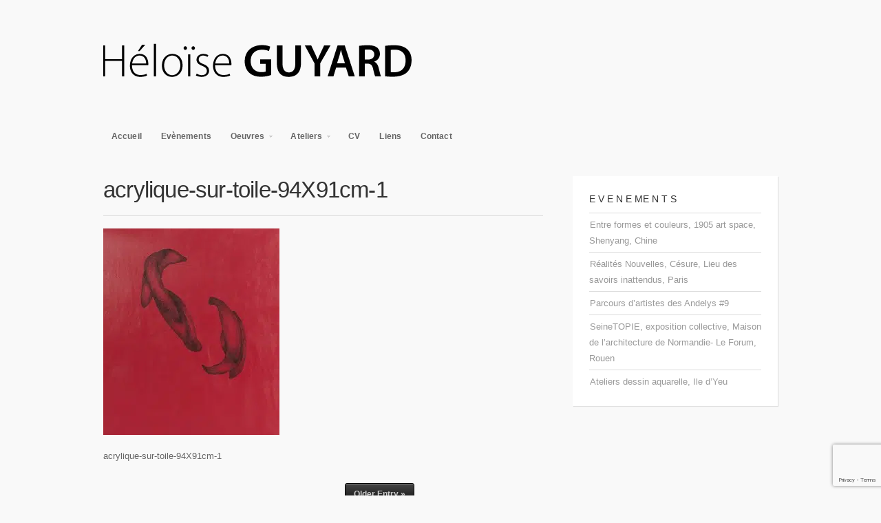

--- FILE ---
content_type: text/html; charset=UTF-8
request_url: https://www.heloiseguyard.com/94x91-acrylique-sur-toile/
body_size: 9769
content:
<!DOCTYPE html>

<!-- paulirish.com/2008/conditional-stylesheets-vs-css-hacks-answer-neither/ -->
<!--[if lt IE 7]> <html class="no-js ie6 oldie" lang="fr-FR"> <![endif]-->
<!--[if IE 7]>    <html class="no-js ie7 oldie" lang="fr-FR"> <![endif]-->
<!--[if IE 8]>    <html class="no-js ie8 oldie" lang="fr-FR"> <![endif]-->
<!-- Consider adding an manifest.appcache: h5bp.com/d/Offline -->
<!--[if gt IE 8]><!--> <html class="no-js" lang="fr-FR"> <!--<![endif]-->

<head>

<meta charset="UTF-8">

<!-- Mobile View -->
<meta name="viewport" content="width=device-width">

<title>  acrylique-sur-toile-94X91cm-1 : Heloise Guyard</title>
<link rel="Shortcut Icon" href="https://www.heloiseguyard.com/wp-content/themes/organic_portfolio/images/favicon.ico" type="image/x-icon">

<link rel="stylesheet" href="https://www.heloiseguyard.com/wp-content/themes/organic_portfolio/style.css">
<link rel="stylesheet" href="https://www.heloiseguyard.com/wp-content/themes/organic_portfolio/style-mobile.css">
<style type="text/css" media="screen">

#navigation .menu .current_page_item a, #navigation .menu .current_page_ancestor a, #navigation .menu .current-menu-item a,
#navigation .menu .current-cat a, #navigation .menu li .current_page_item a, #navigation .menu li .current_page_item a:hover,
#navigation .menu li .current-menu-item a, #navigation .menu li .current-menu-item a:hover, #navigation .menu li .current-cat a, 
#navigation .menu li .current-cat a:hover, #navigation .menu a:focus, #navigation .menu a:hover, #navigation .menu a:active {
background-color: #999999;}

.more-link:hover, .reply a:hover, #searchsubmit:hover, #prevLink a:hover, #nextLink a:hover, 
#submit:hover, #comments #respond input#submit:hover, .flex-direction-nav .flex-prev:hover,
.flex-direction-nav .flex-next:hover, .gallery img:hover, #content .gform_wrapper input.button:hover {
background-color: #d2b48c;border-color: #d2b48c;}

a, a:link, a:visited, .sidebar ul.menu li a, .sidebar ul.menu li a:link, .sidebar ul.menu li ul.sub-menu li a {
color: #999999;}

.sidebar ul.menu li a:hover, .sidebar ul.menu li a:active, .sidebar ul.menu li a:focus {
color: #999999!important;}

a:hover, a:focus, a:active, h1 a:hover, h2 a:hover, h3 a:hover, h4 a:hover, h5 a:hover, h6 a:hover,
.menu li li a:focus, .menu li li a:hover, .menu li li a:active {
color: #d2b48c;}

.sidebar ul.menu li a:hover, .sidebar ul.menu li a:active, .sidebar ul.menu li a:focus,
.sidebar ul.menu .current_page_item a, .sidebar ul.menu .current-menu-item a {
color: #d2b48c !important;}
</style>
<link rel="alternate" type="application/rss+xml" title="Heloise Guyard Feed" href="https://www.heloiseguyard.com/feed/">
<link rel="pingback" href="https://www.heloiseguyard.com/xmlrpc.php">

<meta name='robots' content='max-image-preview:large' />
	<style>img:is([sizes="auto" i], [sizes^="auto," i]) { contain-intrinsic-size: 3000px 1500px }</style>
	<link rel='dns-prefetch' href='//www.heloiseguyard.com' />
<link rel="alternate" type="application/rss+xml" title="Heloise Guyard &raquo; Flux" href="https://www.heloiseguyard.com/feed/" />
<link rel="alternate" type="application/rss+xml" title="Heloise Guyard &raquo; Flux des commentaires" href="https://www.heloiseguyard.com/comments/feed/" />
<link rel="alternate" type="application/rss+xml" title="Heloise Guyard &raquo; acrylique-sur-toile-94X91cm-1 Flux des commentaires" href="https://www.heloiseguyard.com/feed/?attachment_id=1893" />
<script type="text/javascript">
/* <![CDATA[ */
window._wpemojiSettings = {"baseUrl":"https:\/\/s.w.org\/images\/core\/emoji\/16.0.1\/72x72\/","ext":".png","svgUrl":"https:\/\/s.w.org\/images\/core\/emoji\/16.0.1\/svg\/","svgExt":".svg","source":{"concatemoji":"https:\/\/www.heloiseguyard.com\/wp-includes\/js\/wp-emoji-release.min.js?ver=6.8.3"}};
/*! This file is auto-generated */
!function(s,n){var o,i,e;function c(e){try{var t={supportTests:e,timestamp:(new Date).valueOf()};sessionStorage.setItem(o,JSON.stringify(t))}catch(e){}}function p(e,t,n){e.clearRect(0,0,e.canvas.width,e.canvas.height),e.fillText(t,0,0);var t=new Uint32Array(e.getImageData(0,0,e.canvas.width,e.canvas.height).data),a=(e.clearRect(0,0,e.canvas.width,e.canvas.height),e.fillText(n,0,0),new Uint32Array(e.getImageData(0,0,e.canvas.width,e.canvas.height).data));return t.every(function(e,t){return e===a[t]})}function u(e,t){e.clearRect(0,0,e.canvas.width,e.canvas.height),e.fillText(t,0,0);for(var n=e.getImageData(16,16,1,1),a=0;a<n.data.length;a++)if(0!==n.data[a])return!1;return!0}function f(e,t,n,a){switch(t){case"flag":return n(e,"\ud83c\udff3\ufe0f\u200d\u26a7\ufe0f","\ud83c\udff3\ufe0f\u200b\u26a7\ufe0f")?!1:!n(e,"\ud83c\udde8\ud83c\uddf6","\ud83c\udde8\u200b\ud83c\uddf6")&&!n(e,"\ud83c\udff4\udb40\udc67\udb40\udc62\udb40\udc65\udb40\udc6e\udb40\udc67\udb40\udc7f","\ud83c\udff4\u200b\udb40\udc67\u200b\udb40\udc62\u200b\udb40\udc65\u200b\udb40\udc6e\u200b\udb40\udc67\u200b\udb40\udc7f");case"emoji":return!a(e,"\ud83e\udedf")}return!1}function g(e,t,n,a){var r="undefined"!=typeof WorkerGlobalScope&&self instanceof WorkerGlobalScope?new OffscreenCanvas(300,150):s.createElement("canvas"),o=r.getContext("2d",{willReadFrequently:!0}),i=(o.textBaseline="top",o.font="600 32px Arial",{});return e.forEach(function(e){i[e]=t(o,e,n,a)}),i}function t(e){var t=s.createElement("script");t.src=e,t.defer=!0,s.head.appendChild(t)}"undefined"!=typeof Promise&&(o="wpEmojiSettingsSupports",i=["flag","emoji"],n.supports={everything:!0,everythingExceptFlag:!0},e=new Promise(function(e){s.addEventListener("DOMContentLoaded",e,{once:!0})}),new Promise(function(t){var n=function(){try{var e=JSON.parse(sessionStorage.getItem(o));if("object"==typeof e&&"number"==typeof e.timestamp&&(new Date).valueOf()<e.timestamp+604800&&"object"==typeof e.supportTests)return e.supportTests}catch(e){}return null}();if(!n){if("undefined"!=typeof Worker&&"undefined"!=typeof OffscreenCanvas&&"undefined"!=typeof URL&&URL.createObjectURL&&"undefined"!=typeof Blob)try{var e="postMessage("+g.toString()+"("+[JSON.stringify(i),f.toString(),p.toString(),u.toString()].join(",")+"));",a=new Blob([e],{type:"text/javascript"}),r=new Worker(URL.createObjectURL(a),{name:"wpTestEmojiSupports"});return void(r.onmessage=function(e){c(n=e.data),r.terminate(),t(n)})}catch(e){}c(n=g(i,f,p,u))}t(n)}).then(function(e){for(var t in e)n.supports[t]=e[t],n.supports.everything=n.supports.everything&&n.supports[t],"flag"!==t&&(n.supports.everythingExceptFlag=n.supports.everythingExceptFlag&&n.supports[t]);n.supports.everythingExceptFlag=n.supports.everythingExceptFlag&&!n.supports.flag,n.DOMReady=!1,n.readyCallback=function(){n.DOMReady=!0}}).then(function(){return e}).then(function(){var e;n.supports.everything||(n.readyCallback(),(e=n.source||{}).concatemoji?t(e.concatemoji):e.wpemoji&&e.twemoji&&(t(e.twemoji),t(e.wpemoji)))}))}((window,document),window._wpemojiSettings);
/* ]]> */
</script>
<link rel='stylesheet' id='dashicons-css' href='https://www.heloiseguyard.com/wp-includes/css/dashicons.min.css?ver=6.8.3' type='text/css' media='all' />
<link rel='stylesheet' id='thickbox-css' href='https://www.heloiseguyard.com/wp-includes/js/thickbox/thickbox.css?ver=6.8.3' type='text/css' media='all' />
<style id='wp-emoji-styles-inline-css' type='text/css'>

	img.wp-smiley, img.emoji {
		display: inline !important;
		border: none !important;
		box-shadow: none !important;
		height: 1em !important;
		width: 1em !important;
		margin: 0 0.07em !important;
		vertical-align: -0.1em !important;
		background: none !important;
		padding: 0 !important;
	}
</style>
<link rel='stylesheet' id='wp-block-library-css' href='https://www.heloiseguyard.com/wp-includes/css/dist/block-library/style.min.css?ver=6.8.3' type='text/css' media='all' />
<style id='classic-theme-styles-inline-css' type='text/css'>
/*! This file is auto-generated */
.wp-block-button__link{color:#fff;background-color:#32373c;border-radius:9999px;box-shadow:none;text-decoration:none;padding:calc(.667em + 2px) calc(1.333em + 2px);font-size:1.125em}.wp-block-file__button{background:#32373c;color:#fff;text-decoration:none}
</style>
<style id='global-styles-inline-css' type='text/css'>
:root{--wp--preset--aspect-ratio--square: 1;--wp--preset--aspect-ratio--4-3: 4/3;--wp--preset--aspect-ratio--3-4: 3/4;--wp--preset--aspect-ratio--3-2: 3/2;--wp--preset--aspect-ratio--2-3: 2/3;--wp--preset--aspect-ratio--16-9: 16/9;--wp--preset--aspect-ratio--9-16: 9/16;--wp--preset--color--black: #000000;--wp--preset--color--cyan-bluish-gray: #abb8c3;--wp--preset--color--white: #ffffff;--wp--preset--color--pale-pink: #f78da7;--wp--preset--color--vivid-red: #cf2e2e;--wp--preset--color--luminous-vivid-orange: #ff6900;--wp--preset--color--luminous-vivid-amber: #fcb900;--wp--preset--color--light-green-cyan: #7bdcb5;--wp--preset--color--vivid-green-cyan: #00d084;--wp--preset--color--pale-cyan-blue: #8ed1fc;--wp--preset--color--vivid-cyan-blue: #0693e3;--wp--preset--color--vivid-purple: #9b51e0;--wp--preset--gradient--vivid-cyan-blue-to-vivid-purple: linear-gradient(135deg,rgba(6,147,227,1) 0%,rgb(155,81,224) 100%);--wp--preset--gradient--light-green-cyan-to-vivid-green-cyan: linear-gradient(135deg,rgb(122,220,180) 0%,rgb(0,208,130) 100%);--wp--preset--gradient--luminous-vivid-amber-to-luminous-vivid-orange: linear-gradient(135deg,rgba(252,185,0,1) 0%,rgba(255,105,0,1) 100%);--wp--preset--gradient--luminous-vivid-orange-to-vivid-red: linear-gradient(135deg,rgba(255,105,0,1) 0%,rgb(207,46,46) 100%);--wp--preset--gradient--very-light-gray-to-cyan-bluish-gray: linear-gradient(135deg,rgb(238,238,238) 0%,rgb(169,184,195) 100%);--wp--preset--gradient--cool-to-warm-spectrum: linear-gradient(135deg,rgb(74,234,220) 0%,rgb(151,120,209) 20%,rgb(207,42,186) 40%,rgb(238,44,130) 60%,rgb(251,105,98) 80%,rgb(254,248,76) 100%);--wp--preset--gradient--blush-light-purple: linear-gradient(135deg,rgb(255,206,236) 0%,rgb(152,150,240) 100%);--wp--preset--gradient--blush-bordeaux: linear-gradient(135deg,rgb(254,205,165) 0%,rgb(254,45,45) 50%,rgb(107,0,62) 100%);--wp--preset--gradient--luminous-dusk: linear-gradient(135deg,rgb(255,203,112) 0%,rgb(199,81,192) 50%,rgb(65,88,208) 100%);--wp--preset--gradient--pale-ocean: linear-gradient(135deg,rgb(255,245,203) 0%,rgb(182,227,212) 50%,rgb(51,167,181) 100%);--wp--preset--gradient--electric-grass: linear-gradient(135deg,rgb(202,248,128) 0%,rgb(113,206,126) 100%);--wp--preset--gradient--midnight: linear-gradient(135deg,rgb(2,3,129) 0%,rgb(40,116,252) 100%);--wp--preset--font-size--small: 13px;--wp--preset--font-size--medium: 20px;--wp--preset--font-size--large: 36px;--wp--preset--font-size--x-large: 42px;--wp--preset--spacing--20: 0.44rem;--wp--preset--spacing--30: 0.67rem;--wp--preset--spacing--40: 1rem;--wp--preset--spacing--50: 1.5rem;--wp--preset--spacing--60: 2.25rem;--wp--preset--spacing--70: 3.38rem;--wp--preset--spacing--80: 5.06rem;--wp--preset--shadow--natural: 6px 6px 9px rgba(0, 0, 0, 0.2);--wp--preset--shadow--deep: 12px 12px 50px rgba(0, 0, 0, 0.4);--wp--preset--shadow--sharp: 6px 6px 0px rgba(0, 0, 0, 0.2);--wp--preset--shadow--outlined: 6px 6px 0px -3px rgba(255, 255, 255, 1), 6px 6px rgba(0, 0, 0, 1);--wp--preset--shadow--crisp: 6px 6px 0px rgba(0, 0, 0, 1);}:where(.is-layout-flex){gap: 0.5em;}:where(.is-layout-grid){gap: 0.5em;}body .is-layout-flex{display: flex;}.is-layout-flex{flex-wrap: wrap;align-items: center;}.is-layout-flex > :is(*, div){margin: 0;}body .is-layout-grid{display: grid;}.is-layout-grid > :is(*, div){margin: 0;}:where(.wp-block-columns.is-layout-flex){gap: 2em;}:where(.wp-block-columns.is-layout-grid){gap: 2em;}:where(.wp-block-post-template.is-layout-flex){gap: 1.25em;}:where(.wp-block-post-template.is-layout-grid){gap: 1.25em;}.has-black-color{color: var(--wp--preset--color--black) !important;}.has-cyan-bluish-gray-color{color: var(--wp--preset--color--cyan-bluish-gray) !important;}.has-white-color{color: var(--wp--preset--color--white) !important;}.has-pale-pink-color{color: var(--wp--preset--color--pale-pink) !important;}.has-vivid-red-color{color: var(--wp--preset--color--vivid-red) !important;}.has-luminous-vivid-orange-color{color: var(--wp--preset--color--luminous-vivid-orange) !important;}.has-luminous-vivid-amber-color{color: var(--wp--preset--color--luminous-vivid-amber) !important;}.has-light-green-cyan-color{color: var(--wp--preset--color--light-green-cyan) !important;}.has-vivid-green-cyan-color{color: var(--wp--preset--color--vivid-green-cyan) !important;}.has-pale-cyan-blue-color{color: var(--wp--preset--color--pale-cyan-blue) !important;}.has-vivid-cyan-blue-color{color: var(--wp--preset--color--vivid-cyan-blue) !important;}.has-vivid-purple-color{color: var(--wp--preset--color--vivid-purple) !important;}.has-black-background-color{background-color: var(--wp--preset--color--black) !important;}.has-cyan-bluish-gray-background-color{background-color: var(--wp--preset--color--cyan-bluish-gray) !important;}.has-white-background-color{background-color: var(--wp--preset--color--white) !important;}.has-pale-pink-background-color{background-color: var(--wp--preset--color--pale-pink) !important;}.has-vivid-red-background-color{background-color: var(--wp--preset--color--vivid-red) !important;}.has-luminous-vivid-orange-background-color{background-color: var(--wp--preset--color--luminous-vivid-orange) !important;}.has-luminous-vivid-amber-background-color{background-color: var(--wp--preset--color--luminous-vivid-amber) !important;}.has-light-green-cyan-background-color{background-color: var(--wp--preset--color--light-green-cyan) !important;}.has-vivid-green-cyan-background-color{background-color: var(--wp--preset--color--vivid-green-cyan) !important;}.has-pale-cyan-blue-background-color{background-color: var(--wp--preset--color--pale-cyan-blue) !important;}.has-vivid-cyan-blue-background-color{background-color: var(--wp--preset--color--vivid-cyan-blue) !important;}.has-vivid-purple-background-color{background-color: var(--wp--preset--color--vivid-purple) !important;}.has-black-border-color{border-color: var(--wp--preset--color--black) !important;}.has-cyan-bluish-gray-border-color{border-color: var(--wp--preset--color--cyan-bluish-gray) !important;}.has-white-border-color{border-color: var(--wp--preset--color--white) !important;}.has-pale-pink-border-color{border-color: var(--wp--preset--color--pale-pink) !important;}.has-vivid-red-border-color{border-color: var(--wp--preset--color--vivid-red) !important;}.has-luminous-vivid-orange-border-color{border-color: var(--wp--preset--color--luminous-vivid-orange) !important;}.has-luminous-vivid-amber-border-color{border-color: var(--wp--preset--color--luminous-vivid-amber) !important;}.has-light-green-cyan-border-color{border-color: var(--wp--preset--color--light-green-cyan) !important;}.has-vivid-green-cyan-border-color{border-color: var(--wp--preset--color--vivid-green-cyan) !important;}.has-pale-cyan-blue-border-color{border-color: var(--wp--preset--color--pale-cyan-blue) !important;}.has-vivid-cyan-blue-border-color{border-color: var(--wp--preset--color--vivid-cyan-blue) !important;}.has-vivid-purple-border-color{border-color: var(--wp--preset--color--vivid-purple) !important;}.has-vivid-cyan-blue-to-vivid-purple-gradient-background{background: var(--wp--preset--gradient--vivid-cyan-blue-to-vivid-purple) !important;}.has-light-green-cyan-to-vivid-green-cyan-gradient-background{background: var(--wp--preset--gradient--light-green-cyan-to-vivid-green-cyan) !important;}.has-luminous-vivid-amber-to-luminous-vivid-orange-gradient-background{background: var(--wp--preset--gradient--luminous-vivid-amber-to-luminous-vivid-orange) !important;}.has-luminous-vivid-orange-to-vivid-red-gradient-background{background: var(--wp--preset--gradient--luminous-vivid-orange-to-vivid-red) !important;}.has-very-light-gray-to-cyan-bluish-gray-gradient-background{background: var(--wp--preset--gradient--very-light-gray-to-cyan-bluish-gray) !important;}.has-cool-to-warm-spectrum-gradient-background{background: var(--wp--preset--gradient--cool-to-warm-spectrum) !important;}.has-blush-light-purple-gradient-background{background: var(--wp--preset--gradient--blush-light-purple) !important;}.has-blush-bordeaux-gradient-background{background: var(--wp--preset--gradient--blush-bordeaux) !important;}.has-luminous-dusk-gradient-background{background: var(--wp--preset--gradient--luminous-dusk) !important;}.has-pale-ocean-gradient-background{background: var(--wp--preset--gradient--pale-ocean) !important;}.has-electric-grass-gradient-background{background: var(--wp--preset--gradient--electric-grass) !important;}.has-midnight-gradient-background{background: var(--wp--preset--gradient--midnight) !important;}.has-small-font-size{font-size: var(--wp--preset--font-size--small) !important;}.has-medium-font-size{font-size: var(--wp--preset--font-size--medium) !important;}.has-large-font-size{font-size: var(--wp--preset--font-size--large) !important;}.has-x-large-font-size{font-size: var(--wp--preset--font-size--x-large) !important;}
:where(.wp-block-post-template.is-layout-flex){gap: 1.25em;}:where(.wp-block-post-template.is-layout-grid){gap: 1.25em;}
:where(.wp-block-columns.is-layout-flex){gap: 2em;}:where(.wp-block-columns.is-layout-grid){gap: 2em;}
:root :where(.wp-block-pullquote){font-size: 1.5em;line-height: 1.6;}
</style>
<link rel='stylesheet' id='contact-form-7-css' href='https://www.heloiseguyard.com/wp-content/plugins/contact-form-7/includes/css/styles.css?ver=5.9.8' type='text/css' media='all' />
<link rel='stylesheet' id='jquery.lightbox.min.css-css' href='https://www.heloiseguyard.com/wp-content/plugins/wp-jquery-lightbox/lightboxes/wp-jquery-lightbox/styles/lightbox.min.css?ver=2.3.2' type='text/css' media='all' />
<link rel='stylesheet' id='jqlb-overrides-css' href='https://www.heloiseguyard.com/wp-content/plugins/wp-jquery-lightbox/lightboxes/wp-jquery-lightbox/styles/overrides.css?ver=2.3.2' type='text/css' media='all' />
<style id='jqlb-overrides-inline-css' type='text/css'>

			#outerImageContainer {
				box-shadow: 0 0 4px 2px rgba(0,0,0,.2);
			}
			#imageContainer{
				padding: 6px;
			}
			#imageDataContainer {
				box-shadow: ;
				z-index: ;
			}
			#prevArrow,
			#nextArrow{
				background-color: rgba(255,255,255,.7;
				color: #000000;
			}
</style>
<script type="text/javascript" src="https://www.heloiseguyard.com/wp-includes/js/jquery/jquery.min.js?ver=3.7.1" id="jquery-core-js"></script>
<script type="text/javascript" src="https://www.heloiseguyard.com/wp-includes/js/jquery/jquery-migrate.min.js?ver=3.4.1" id="jquery-migrate-js"></script>
<script type="text/javascript" src="https://www.heloiseguyard.com/wp-content/themes/organic_portfolio/js/modernizr.custom.js?ver=6.8.3" id="modernizr-js"></script>
<script type="text/javascript" src="https://www.heloiseguyard.com/wp-content/themes/organic_portfolio/js/jquery.custom.js?ver=6.8.3" id="custom-js"></script>
<script type="text/javascript" src="https://www.heloiseguyard.com/wp-content/themes/organic_portfolio/js/superfish.js?ver=6.8.3" id="superfish-js"></script>
<script type="text/javascript" src="https://www.heloiseguyard.com/wp-content/themes/organic_portfolio/js/hoverIntent.js?ver=6.8.3" id="hoverintent-js"></script>
<script type="text/javascript" src="https://www.heloiseguyard.com/wp-content/themes/organic_portfolio/js/jquery.fitVids.js?ver=6.8.3" id="fitvids-js"></script>
<script type="text/javascript" src="https://www.heloiseguyard.com/wp-content/themes/organic_portfolio/js/retina.js?ver=6.8.3" id="retina-js"></script>
<link rel="https://api.w.org/" href="https://www.heloiseguyard.com/wp-json/" /><link rel="alternate" title="JSON" type="application/json" href="https://www.heloiseguyard.com/wp-json/wp/v2/media/1893" /><link rel="EditURI" type="application/rsd+xml" title="RSD" href="https://www.heloiseguyard.com/xmlrpc.php?rsd" />
<meta name="generator" content="WordPress 6.8.3" />
<link rel='shortlink' href='https://www.heloiseguyard.com/?p=1893' />
<link rel="alternate" title="oEmbed (JSON)" type="application/json+oembed" href="https://www.heloiseguyard.com/wp-json/oembed/1.0/embed?url=https%3A%2F%2Fwww.heloiseguyard.com%2F94x91-acrylique-sur-toile%2F" />
<link rel="alternate" title="oEmbed (XML)" type="text/xml+oembed" href="https://www.heloiseguyard.com/wp-json/oembed/1.0/embed?url=https%3A%2F%2Fwww.heloiseguyard.com%2F94x91-acrylique-sur-toile%2F&#038;format=xml" />

<!-- Social -->
<script type="text/javascript" src="https://platform.twitter.com/widgets.js"></script>
<script type="text/javascript" src="https://apis.google.com/js/plusone.js"></script>
<script type="text/javascript" src="//assets.pinterest.com/js/pinit.js"></script>

</head>

<body data-rsssl=1 class="attachment wp-singular attachment-template-default single single-attachment postid-1893 attachmentid-1893 attachment-jpeg wp-theme-organic_portfolio modula-best-grid-gallery">


<div class="container">

<div id="header">

	<div class="row">

									<p id="custom-header"><a href="https://www.heloiseguyard.com/" title="Home"><img src="https://www.heloiseguyard.com/wp-content/uploads/2013/06/helo-entet1.png" height="140" width="480" alt="Heloise Guyard" />Heloise Guyard</a></p>
							
	</div>
	
</div>

<div id="navigation">

	<div class="row">	
		
		<div class="menu"><ul id="menu-top-menu" class="menu"><li id="menu-item-73" class="menu-item menu-item-type-custom menu-item-object-custom menu-item-home menu-item-73"><a href="https://www.heloiseguyard.com/">Accueil</a></li>
<li id="menu-item-21" class="menu-item menu-item-type-post_type menu-item-object-page menu-item-21"><a href="https://www.heloiseguyard.com/evenements/">Evènements</a></li>
<li id="menu-item-22" class="menu-item menu-item-type-post_type menu-item-object-page menu-item-has-children menu-item-22"><a href="https://www.heloiseguyard.com/galerie/">Oeuvres</a>
<ul class="sub-menu">
	<li id="menu-item-5701" class="menu-item menu-item-type-post_type menu-item-object-page menu-item-5701"><a href="https://www.heloiseguyard.com/2022-2/">2022</a></li>
	<li id="menu-item-5491" class="menu-item menu-item-type-post_type menu-item-object-page menu-item-5491"><a href="https://www.heloiseguyard.com/2021-2/">2021</a></li>
	<li id="menu-item-4746" class="menu-item menu-item-type-post_type menu-item-object-page menu-item-4746"><a href="https://www.heloiseguyard.com/2020-2/">2020</a></li>
	<li id="menu-item-4432" class="menu-item menu-item-type-post_type menu-item-object-page menu-item-4432"><a href="https://www.heloiseguyard.com/tentatives-de-cactus/">2019</a></li>
	<li id="menu-item-4151" class="menu-item menu-item-type-post_type menu-item-object-page menu-item-4151"><a href="https://www.heloiseguyard.com/2018-2/">2018</a></li>
	<li id="menu-item-3917" class="menu-item menu-item-type-post_type menu-item-object-page menu-item-3917"><a href="https://www.heloiseguyard.com/2017-2/">2017</a></li>
	<li id="menu-item-3667" class="menu-item menu-item-type-post_type menu-item-object-page menu-item-3667"><a href="https://www.heloiseguyard.com/2016-2/">2016</a></li>
	<li id="menu-item-3293" class="menu-item menu-item-type-post_type menu-item-object-page menu-item-3293"><a href="https://www.heloiseguyard.com/2015-2/">2015</a></li>
	<li id="menu-item-2981" class="menu-item menu-item-type-post_type menu-item-object-page menu-item-2981"><a href="https://www.heloiseguyard.com/2014-2/">2014</a></li>
	<li id="menu-item-1600" class="menu-item menu-item-type-post_type menu-item-object-page menu-item-1600"><a href="https://www.heloiseguyard.com/2013-2/">2013</a></li>
	<li id="menu-item-1215" class="menu-item menu-item-type-post_type menu-item-object-page menu-item-1215"><a href="https://www.heloiseguyard.com/2011-2/">2012</a></li>
	<li id="menu-item-3003" class="menu-item menu-item-type-post_type menu-item-object-page menu-item-3003"><a href="https://www.heloiseguyard.com/mouches/">Mouches</a></li>
	<li id="menu-item-1204" class="menu-item menu-item-type-post_type menu-item-object-page menu-item-1204"><a href="https://www.heloiseguyard.com/2010-2011/">2011</a></li>
	<li id="menu-item-1191" class="menu-item menu-item-type-post_type menu-item-object-page menu-item-1191"><a href="https://www.heloiseguyard.com/2010-2/">2010</a></li>
	<li id="menu-item-1170" class="menu-item menu-item-type-post_type menu-item-object-page menu-item-1170"><a href="https://www.heloiseguyard.com/installation-2003-2009/">2009</a></li>
	<li id="menu-item-1192" class="menu-item menu-item-type-post_type menu-item-object-page menu-item-1192"><a href="https://www.heloiseguyard.com/2008-2009/">2008</a></li>
	<li id="menu-item-212" class="menu-item menu-item-type-post_type menu-item-object-page menu-item-212"><a href="https://www.heloiseguyard.com/2007-2008/">2007</a></li>
	<li id="menu-item-37" class="menu-item menu-item-type-post_type menu-item-object-page menu-item-37"><a href="https://www.heloiseguyard.com/2003-2/">2005-2006</a></li>
	<li id="menu-item-38" class="menu-item menu-item-type-post_type menu-item-object-page menu-item-38"><a href="https://www.heloiseguyard.com/2001-2/">2001-2003</a></li>
</ul>
</li>
<li id="menu-item-20" class="menu-item menu-item-type-post_type menu-item-object-page menu-item-has-children menu-item-20"><a href="https://www.heloiseguyard.com/ateliers/">Ateliers</a>
<ul class="sub-menu">
	<li id="menu-item-242" class="menu-item menu-item-type-post_type menu-item-object-page menu-item-242"><a href="https://www.heloiseguyard.com/les-cours/">Les Cours</a></li>
	<li id="menu-item-241" class="menu-item menu-item-type-post_type menu-item-object-page menu-item-241"><a href="https://www.heloiseguyard.com/les-horaires/">Les Horaires / Les Lieux</a></li>
	<li id="menu-item-239" class="menu-item menu-item-type-post_type menu-item-object-page menu-item-239"><a href="https://www.heloiseguyard.com/les-tarifs/">Les Tarifs</a></li>
</ul>
</li>
<li id="menu-item-268" class="menu-item menu-item-type-post_type menu-item-object-page menu-item-268"><a href="https://www.heloiseguyard.com/cv/">CV</a></li>
<li id="menu-item-18" class="menu-item menu-item-type-post_type menu-item-object-page menu-item-18"><a href="https://www.heloiseguyard.com/liens/">Liens</a></li>
<li id="menu-item-19" class="menu-item menu-item-type-post_type menu-item-object-page menu-item-19"><a href="https://www.heloiseguyard.com/contact/">Contact</a></li>
</ul></div>	
	</div>

</div>

<div class="clear"></div>

<!-- #content -->
<div id="content">
	
	<!-- .row -->
	<div class="row">

	
		<!-- BEGIN .eight columns -->
		<div class="eight columns">
	
			<!-- BEGIN .hentry -->
			<div class="post-1893 attachment type-attachment status-inherit hentry" id="page-1893">
	  
	    		<div class="article">
	    
	      			      
	      
	      			<h1 class="headline">acrylique-sur-toile-94X91cm-1</h1>
	      
	      			<p class="attachment"><a href='https://www.heloiseguyard.com/wp-content/uploads/2013/05/94X91-acrylique-sur-toile.jpg' rel="lightbox[1893]"><img fetchpriority="high" decoding="async" width="256" height="300" src="https://www.heloiseguyard.com/wp-content/uploads/2013/05/94X91-acrylique-sur-toile-256x300.jpg" class="attachment-medium size-medium" alt="" srcset="https://www.heloiseguyard.com/wp-content/uploads/2013/05/94X91-acrylique-sur-toile-256x300.jpg 256w, https://www.heloiseguyard.com/wp-content/uploads/2013/05/94X91-acrylique-sur-toile-230x269.jpg 230w, https://www.heloiseguyard.com/wp-content/uploads/2013/05/94X91-acrylique-sur-toile-409x480.jpg 409w, https://www.heloiseguyard.com/wp-content/uploads/2013/05/94X91-acrylique-sur-toile.jpg 427w" sizes="(max-width: 256px) 100vw, 256px" /></a></p>
<p>acrylique-sur-toile-94X91cm-1</p>
	      			
	      				      			
	      			<div class="clear"></div>
	      			
	      				      				      
	      			<!--<rdf:RDF xmlns:rdf="http://www.w3.org/1999/02/22-rdf-syntax-ns#"
			xmlns:dc="http://purl.org/dc/elements/1.1/"
			xmlns:trackback="http://madskills.com/public/xml/rss/module/trackback/">
		<rdf:Description rdf:about="https://www.heloiseguyard.com/94x91-acrylique-sur-toile/"
    dc:identifier="https://www.heloiseguyard.com/94x91-acrylique-sur-toile/"
    dc:title="acrylique-sur-toile-94X91cm-1"
    trackback:ping="https://www.heloiseguyard.com/94x91-acrylique-sur-toile/trackback/" />
</rdf:RDF>-->
	
				<!-- END .article -->      
	    		</div>
	
			<!-- END .hentry -->
			</div>
	    
	    	<div id="postnav">
				<div id="prevLink"></div>
	        	<div id="nextLink"><a href="https://www.heloiseguyard.com/94x91-acrylique-sur-toile/" rel="prev">Older Entry &raquo;</a></div>
	   		</div><!-- .postnav -->
	    
			<div class="postcomments">
				
	<div id="comments">
	
	
			<p class="nocomments">Comments are closed.</p>
	
	
</div><!-- #comments -->
			</div><!-- .postcomments -->
	    
	   		   
	    
		<!-- END .eight columns -->
		</div>
	  
		<div class="four columns">
			<div class="sidebar">
 
	
		<div id="recent-posts-2" class="widget widget_recent_entries">
		<h4 class="title">E V E N E ME N T S </h4>
		<ul>
											<li>
					<a href="https://www.heloiseguyard.com/entre-formes-et-couleurs-1905-art-space-shenyang-chine/">Entre formes et couleurs, 1905 art space, Shenyang, Chine</a>
									</li>
											<li>
					<a href="https://www.heloiseguyard.com/realites-nouvelles-cesure-lieu-des-savoirs-inattendus-paris/">Réalités Nouvelles, Césure, Lieu des savoirs inattendus, Paris</a>
									</li>
											<li>
					<a href="https://www.heloiseguyard.com/parcours-dartistes-des-andelys-9/">Parcours d&rsquo;artistes des Andelys #9</a>
									</li>
											<li>
					<a href="https://www.heloiseguyard.com/seinetopie-exposition-collective-maison-de-larchitecture-de-normandie-le-forum-rouen/">SeineTOPIE, exposition collective, Maison de l&rsquo;architecture de Normandie- Le Forum, Rouen</a>
									</li>
											<li>
					<a href="https://www.heloiseguyard.com/ateliers-dessin-aquarelle-ile-dyeu/">Ateliers dessin aquarelle, Ile d&rsquo;Yeu</a>
									</li>
					</ul>

		</div>    
</div>		</div><!-- .four columns -->
	
	  
	<!-- END .row -->
    </div>

<!-- END #content -->
</div>


<div class="clear"></div>

	<!-- BEGIN #footer -->
	<div id="footer">
		
		<!-- BEGIN .row -->
		<div class="row">
	
			<!-- BEGIN .footerleft -->
			<div class="footerleft">
        
				<p>Copyright &copy; 2026 &middot; All Rights Reserved &middot; Heloise Guyard</p>
				<a href="https://www.heloiseguyard.com/feed/" target="_blank">RSS Feed</a> &middot; <a href="https://www.heloiseguyard.com/wp-login.php">Connexion</a></p>

			<!-- END .footerleft -->
			</div>
        
			<!-- BEGIN .footerright -->
        	<div class="footerright">
        
				<a href="http://www.organicthemes.com" target="_blank"><img style="margin-bottom: 3px;" src="https://www.heloiseguyard.com/wp-content/themes/organic_portfolio/images/footer-logo.png" alt="Organic Themes" /></a>
            
			<!-- END .footerright -->
			</div>	
		
		<!-- END .row -->
		</div>

	<!-- END #footer -->
	</div>

<!-- END .container -->    
</div>

<script type="speculationrules">
{"prefetch":[{"source":"document","where":{"and":[{"href_matches":"\/*"},{"not":{"href_matches":["\/wp-*.php","\/wp-admin\/*","\/wp-content\/uploads\/*","\/wp-content\/*","\/wp-content\/plugins\/*","\/wp-content\/themes\/organic_portfolio\/*","\/*\\?(.+)"]}},{"not":{"selector_matches":"a[rel~=\"nofollow\"]"}},{"not":{"selector_matches":".no-prefetch, .no-prefetch a"}}]},"eagerness":"conservative"}]}
</script>
<script type="text/javascript" id="thickbox-js-extra">
/* <![CDATA[ */
var thickboxL10n = {"next":"Suiv.\u00a0>","prev":"<\u00a0Pr\u00e9c.","image":"Image","of":"sur","close":"Fermer","noiframes":"Cette fonctionnalit\u00e9 requiert des iframes. Les iframes sont d\u00e9sactiv\u00e9es sur votre navigateur, ou alors il ne les accepte pas.","loadingAnimation":"https:\/\/www.heloiseguyard.com\/wp-includes\/js\/thickbox\/loadingAnimation.gif"};
/* ]]> */
</script>
<script type="text/javascript" src="https://www.heloiseguyard.com/wp-includes/js/thickbox/thickbox.js?ver=3.1-20121105" id="thickbox-js"></script>
<script type="text/javascript" src="https://www.heloiseguyard.com/wp-includes/js/comment-reply.min.js?ver=6.8.3" id="comment-reply-js" async="async" data-wp-strategy="async"></script>
<script type="text/javascript" src="https://www.heloiseguyard.com/wp-includes/js/dist/hooks.min.js?ver=4d63a3d491d11ffd8ac6" id="wp-hooks-js"></script>
<script type="text/javascript" src="https://www.heloiseguyard.com/wp-includes/js/dist/i18n.min.js?ver=5e580eb46a90c2b997e6" id="wp-i18n-js"></script>
<script type="text/javascript" id="wp-i18n-js-after">
/* <![CDATA[ */
wp.i18n.setLocaleData( { 'text direction\u0004ltr': [ 'ltr' ] } );
wp.i18n.setLocaleData( { 'text direction\u0004ltr': [ 'ltr' ] } );
/* ]]> */
</script>
<script type="text/javascript" src="https://www.heloiseguyard.com/wp-content/plugins/contact-form-7/includes/swv/js/index.js?ver=5.9.8" id="swv-js"></script>
<script type="text/javascript" id="contact-form-7-js-extra">
/* <![CDATA[ */
var wpcf7 = {"api":{"root":"https:\/\/www.heloiseguyard.com\/wp-json\/","namespace":"contact-form-7\/v1"}};
/* ]]> */
</script>
<script type="text/javascript" id="contact-form-7-js-translations">
/* <![CDATA[ */
( function( domain, translations ) {
	var localeData = translations.locale_data[ domain ] || translations.locale_data.messages;
	localeData[""].domain = domain;
	wp.i18n.setLocaleData( localeData, domain );
} )( "contact-form-7", {"translation-revision-date":"2024-10-17 17:27:10+0000","generator":"GlotPress\/4.0.1","domain":"messages","locale_data":{"messages":{"":{"domain":"messages","plural-forms":"nplurals=2; plural=n > 1;","lang":"fr"},"This contact form is placed in the wrong place.":["Ce formulaire de contact est plac\u00e9 dans un mauvais endroit."],"Error:":["Erreur\u00a0:"]}},"comment":{"reference":"includes\/js\/index.js"}} );
/* ]]> */
</script>
<script type="text/javascript" src="https://www.heloiseguyard.com/wp-content/plugins/contact-form-7/includes/js/index.js?ver=5.9.8" id="contact-form-7-js"></script>
<script type="text/javascript" src="https://www.google.com/recaptcha/api.js?render=6LfW6ScoAAAAAHR4dZwPNGahEmBqHRvQ28AGkpt9&amp;ver=3.0" id="google-recaptcha-js"></script>
<script type="text/javascript" src="https://www.heloiseguyard.com/wp-includes/js/dist/vendor/wp-polyfill.min.js?ver=3.15.0" id="wp-polyfill-js"></script>
<script type="text/javascript" id="wpcf7-recaptcha-js-extra">
/* <![CDATA[ */
var wpcf7_recaptcha = {"sitekey":"6LfW6ScoAAAAAHR4dZwPNGahEmBqHRvQ28AGkpt9","actions":{"homepage":"homepage","contactform":"contactform"}};
/* ]]> */
</script>
<script type="text/javascript" src="https://www.heloiseguyard.com/wp-content/plugins/contact-form-7/modules/recaptcha/index.js?ver=5.9.8" id="wpcf7-recaptcha-js"></script>
<script type="text/javascript" src="https://www.heloiseguyard.com/wp-content/plugins/wp-jquery-lightbox/lightboxes/wp-jquery-lightbox/vendor/jquery.touchwipe.min.js?ver=2.3.2" id="wp-jquery-lightbox-swipe-js"></script>
<script type="text/javascript" src="https://www.heloiseguyard.com/wp-content/plugins/wp-jquery-lightbox/inc/purify.min.js?ver=2.3.2" id="wp-jquery-lightbox-purify-js"></script>
<script type="text/javascript" src="https://www.heloiseguyard.com/wp-content/plugins/wp-jquery-lightbox/lightboxes/wp-jquery-lightbox/vendor/panzoom.min.js?ver=2.3.2" id="wp-jquery-lightbox-panzoom-js"></script>
<script type="text/javascript" id="wp-jquery-lightbox-js-extra">
/* <![CDATA[ */
var JQLBSettings = {"showTitle":"1","useAltForTitle":"1","showCaption":"1","showNumbers":"1","fitToScreen":"0","resizeSpeed":"300","showDownload":"","navbarOnTop":"","marginSize":"0","mobileMarginSize":"10","slideshowSpeed":"4000","allowPinchZoom":"1","borderSize":"6","borderColor":"#fff","overlayColor":"#fff","overlayOpacity":"0.7","newNavStyle":"1","fixedNav":"1","showInfoBar":"0","prevLinkTitle":"Image pr\u00e9c\u00e9dente","nextLinkTitle":"Image suivante","closeTitle":"fermer la galerie","image":"Image ","of":" sur ","download":"T\u00e9l\u00e9charger","pause":"(Pause Slideshow)","play":"(Play Slideshow)"};
/* ]]> */
</script>
<script type="text/javascript" src="https://www.heloiseguyard.com/wp-content/plugins/wp-jquery-lightbox/lightboxes/wp-jquery-lightbox/jquery.lightbox.js?ver=2.3.2" id="wp-jquery-lightbox-js"></script>
<script>
const linkHome = document.querySelector('.home .feature_img');
	console.log(linkHome);
linkHome.addEventListener('click', function(e) {
  console.log('Click happened for: ' + e.target.id);
  e.preventDefault();
  e.stopPropagation();
  return false;
});
</script>
</body>

</html>

--- FILE ---
content_type: text/html; charset=utf-8
request_url: https://www.google.com/recaptcha/api2/anchor?ar=1&k=6LfW6ScoAAAAAHR4dZwPNGahEmBqHRvQ28AGkpt9&co=aHR0cHM6Ly93d3cuaGVsb2lzZWd1eWFyZC5jb206NDQz&hl=en&v=PoyoqOPhxBO7pBk68S4YbpHZ&size=invisible&anchor-ms=20000&execute-ms=30000&cb=dc7ii31whb6p
body_size: 48600
content:
<!DOCTYPE HTML><html dir="ltr" lang="en"><head><meta http-equiv="Content-Type" content="text/html; charset=UTF-8">
<meta http-equiv="X-UA-Compatible" content="IE=edge">
<title>reCAPTCHA</title>
<style type="text/css">
/* cyrillic-ext */
@font-face {
  font-family: 'Roboto';
  font-style: normal;
  font-weight: 400;
  font-stretch: 100%;
  src: url(//fonts.gstatic.com/s/roboto/v48/KFO7CnqEu92Fr1ME7kSn66aGLdTylUAMa3GUBHMdazTgWw.woff2) format('woff2');
  unicode-range: U+0460-052F, U+1C80-1C8A, U+20B4, U+2DE0-2DFF, U+A640-A69F, U+FE2E-FE2F;
}
/* cyrillic */
@font-face {
  font-family: 'Roboto';
  font-style: normal;
  font-weight: 400;
  font-stretch: 100%;
  src: url(//fonts.gstatic.com/s/roboto/v48/KFO7CnqEu92Fr1ME7kSn66aGLdTylUAMa3iUBHMdazTgWw.woff2) format('woff2');
  unicode-range: U+0301, U+0400-045F, U+0490-0491, U+04B0-04B1, U+2116;
}
/* greek-ext */
@font-face {
  font-family: 'Roboto';
  font-style: normal;
  font-weight: 400;
  font-stretch: 100%;
  src: url(//fonts.gstatic.com/s/roboto/v48/KFO7CnqEu92Fr1ME7kSn66aGLdTylUAMa3CUBHMdazTgWw.woff2) format('woff2');
  unicode-range: U+1F00-1FFF;
}
/* greek */
@font-face {
  font-family: 'Roboto';
  font-style: normal;
  font-weight: 400;
  font-stretch: 100%;
  src: url(//fonts.gstatic.com/s/roboto/v48/KFO7CnqEu92Fr1ME7kSn66aGLdTylUAMa3-UBHMdazTgWw.woff2) format('woff2');
  unicode-range: U+0370-0377, U+037A-037F, U+0384-038A, U+038C, U+038E-03A1, U+03A3-03FF;
}
/* math */
@font-face {
  font-family: 'Roboto';
  font-style: normal;
  font-weight: 400;
  font-stretch: 100%;
  src: url(//fonts.gstatic.com/s/roboto/v48/KFO7CnqEu92Fr1ME7kSn66aGLdTylUAMawCUBHMdazTgWw.woff2) format('woff2');
  unicode-range: U+0302-0303, U+0305, U+0307-0308, U+0310, U+0312, U+0315, U+031A, U+0326-0327, U+032C, U+032F-0330, U+0332-0333, U+0338, U+033A, U+0346, U+034D, U+0391-03A1, U+03A3-03A9, U+03B1-03C9, U+03D1, U+03D5-03D6, U+03F0-03F1, U+03F4-03F5, U+2016-2017, U+2034-2038, U+203C, U+2040, U+2043, U+2047, U+2050, U+2057, U+205F, U+2070-2071, U+2074-208E, U+2090-209C, U+20D0-20DC, U+20E1, U+20E5-20EF, U+2100-2112, U+2114-2115, U+2117-2121, U+2123-214F, U+2190, U+2192, U+2194-21AE, U+21B0-21E5, U+21F1-21F2, U+21F4-2211, U+2213-2214, U+2216-22FF, U+2308-230B, U+2310, U+2319, U+231C-2321, U+2336-237A, U+237C, U+2395, U+239B-23B7, U+23D0, U+23DC-23E1, U+2474-2475, U+25AF, U+25B3, U+25B7, U+25BD, U+25C1, U+25CA, U+25CC, U+25FB, U+266D-266F, U+27C0-27FF, U+2900-2AFF, U+2B0E-2B11, U+2B30-2B4C, U+2BFE, U+3030, U+FF5B, U+FF5D, U+1D400-1D7FF, U+1EE00-1EEFF;
}
/* symbols */
@font-face {
  font-family: 'Roboto';
  font-style: normal;
  font-weight: 400;
  font-stretch: 100%;
  src: url(//fonts.gstatic.com/s/roboto/v48/KFO7CnqEu92Fr1ME7kSn66aGLdTylUAMaxKUBHMdazTgWw.woff2) format('woff2');
  unicode-range: U+0001-000C, U+000E-001F, U+007F-009F, U+20DD-20E0, U+20E2-20E4, U+2150-218F, U+2190, U+2192, U+2194-2199, U+21AF, U+21E6-21F0, U+21F3, U+2218-2219, U+2299, U+22C4-22C6, U+2300-243F, U+2440-244A, U+2460-24FF, U+25A0-27BF, U+2800-28FF, U+2921-2922, U+2981, U+29BF, U+29EB, U+2B00-2BFF, U+4DC0-4DFF, U+FFF9-FFFB, U+10140-1018E, U+10190-1019C, U+101A0, U+101D0-101FD, U+102E0-102FB, U+10E60-10E7E, U+1D2C0-1D2D3, U+1D2E0-1D37F, U+1F000-1F0FF, U+1F100-1F1AD, U+1F1E6-1F1FF, U+1F30D-1F30F, U+1F315, U+1F31C, U+1F31E, U+1F320-1F32C, U+1F336, U+1F378, U+1F37D, U+1F382, U+1F393-1F39F, U+1F3A7-1F3A8, U+1F3AC-1F3AF, U+1F3C2, U+1F3C4-1F3C6, U+1F3CA-1F3CE, U+1F3D4-1F3E0, U+1F3ED, U+1F3F1-1F3F3, U+1F3F5-1F3F7, U+1F408, U+1F415, U+1F41F, U+1F426, U+1F43F, U+1F441-1F442, U+1F444, U+1F446-1F449, U+1F44C-1F44E, U+1F453, U+1F46A, U+1F47D, U+1F4A3, U+1F4B0, U+1F4B3, U+1F4B9, U+1F4BB, U+1F4BF, U+1F4C8-1F4CB, U+1F4D6, U+1F4DA, U+1F4DF, U+1F4E3-1F4E6, U+1F4EA-1F4ED, U+1F4F7, U+1F4F9-1F4FB, U+1F4FD-1F4FE, U+1F503, U+1F507-1F50B, U+1F50D, U+1F512-1F513, U+1F53E-1F54A, U+1F54F-1F5FA, U+1F610, U+1F650-1F67F, U+1F687, U+1F68D, U+1F691, U+1F694, U+1F698, U+1F6AD, U+1F6B2, U+1F6B9-1F6BA, U+1F6BC, U+1F6C6-1F6CF, U+1F6D3-1F6D7, U+1F6E0-1F6EA, U+1F6F0-1F6F3, U+1F6F7-1F6FC, U+1F700-1F7FF, U+1F800-1F80B, U+1F810-1F847, U+1F850-1F859, U+1F860-1F887, U+1F890-1F8AD, U+1F8B0-1F8BB, U+1F8C0-1F8C1, U+1F900-1F90B, U+1F93B, U+1F946, U+1F984, U+1F996, U+1F9E9, U+1FA00-1FA6F, U+1FA70-1FA7C, U+1FA80-1FA89, U+1FA8F-1FAC6, U+1FACE-1FADC, U+1FADF-1FAE9, U+1FAF0-1FAF8, U+1FB00-1FBFF;
}
/* vietnamese */
@font-face {
  font-family: 'Roboto';
  font-style: normal;
  font-weight: 400;
  font-stretch: 100%;
  src: url(//fonts.gstatic.com/s/roboto/v48/KFO7CnqEu92Fr1ME7kSn66aGLdTylUAMa3OUBHMdazTgWw.woff2) format('woff2');
  unicode-range: U+0102-0103, U+0110-0111, U+0128-0129, U+0168-0169, U+01A0-01A1, U+01AF-01B0, U+0300-0301, U+0303-0304, U+0308-0309, U+0323, U+0329, U+1EA0-1EF9, U+20AB;
}
/* latin-ext */
@font-face {
  font-family: 'Roboto';
  font-style: normal;
  font-weight: 400;
  font-stretch: 100%;
  src: url(//fonts.gstatic.com/s/roboto/v48/KFO7CnqEu92Fr1ME7kSn66aGLdTylUAMa3KUBHMdazTgWw.woff2) format('woff2');
  unicode-range: U+0100-02BA, U+02BD-02C5, U+02C7-02CC, U+02CE-02D7, U+02DD-02FF, U+0304, U+0308, U+0329, U+1D00-1DBF, U+1E00-1E9F, U+1EF2-1EFF, U+2020, U+20A0-20AB, U+20AD-20C0, U+2113, U+2C60-2C7F, U+A720-A7FF;
}
/* latin */
@font-face {
  font-family: 'Roboto';
  font-style: normal;
  font-weight: 400;
  font-stretch: 100%;
  src: url(//fonts.gstatic.com/s/roboto/v48/KFO7CnqEu92Fr1ME7kSn66aGLdTylUAMa3yUBHMdazQ.woff2) format('woff2');
  unicode-range: U+0000-00FF, U+0131, U+0152-0153, U+02BB-02BC, U+02C6, U+02DA, U+02DC, U+0304, U+0308, U+0329, U+2000-206F, U+20AC, U+2122, U+2191, U+2193, U+2212, U+2215, U+FEFF, U+FFFD;
}
/* cyrillic-ext */
@font-face {
  font-family: 'Roboto';
  font-style: normal;
  font-weight: 500;
  font-stretch: 100%;
  src: url(//fonts.gstatic.com/s/roboto/v48/KFO7CnqEu92Fr1ME7kSn66aGLdTylUAMa3GUBHMdazTgWw.woff2) format('woff2');
  unicode-range: U+0460-052F, U+1C80-1C8A, U+20B4, U+2DE0-2DFF, U+A640-A69F, U+FE2E-FE2F;
}
/* cyrillic */
@font-face {
  font-family: 'Roboto';
  font-style: normal;
  font-weight: 500;
  font-stretch: 100%;
  src: url(//fonts.gstatic.com/s/roboto/v48/KFO7CnqEu92Fr1ME7kSn66aGLdTylUAMa3iUBHMdazTgWw.woff2) format('woff2');
  unicode-range: U+0301, U+0400-045F, U+0490-0491, U+04B0-04B1, U+2116;
}
/* greek-ext */
@font-face {
  font-family: 'Roboto';
  font-style: normal;
  font-weight: 500;
  font-stretch: 100%;
  src: url(//fonts.gstatic.com/s/roboto/v48/KFO7CnqEu92Fr1ME7kSn66aGLdTylUAMa3CUBHMdazTgWw.woff2) format('woff2');
  unicode-range: U+1F00-1FFF;
}
/* greek */
@font-face {
  font-family: 'Roboto';
  font-style: normal;
  font-weight: 500;
  font-stretch: 100%;
  src: url(//fonts.gstatic.com/s/roboto/v48/KFO7CnqEu92Fr1ME7kSn66aGLdTylUAMa3-UBHMdazTgWw.woff2) format('woff2');
  unicode-range: U+0370-0377, U+037A-037F, U+0384-038A, U+038C, U+038E-03A1, U+03A3-03FF;
}
/* math */
@font-face {
  font-family: 'Roboto';
  font-style: normal;
  font-weight: 500;
  font-stretch: 100%;
  src: url(//fonts.gstatic.com/s/roboto/v48/KFO7CnqEu92Fr1ME7kSn66aGLdTylUAMawCUBHMdazTgWw.woff2) format('woff2');
  unicode-range: U+0302-0303, U+0305, U+0307-0308, U+0310, U+0312, U+0315, U+031A, U+0326-0327, U+032C, U+032F-0330, U+0332-0333, U+0338, U+033A, U+0346, U+034D, U+0391-03A1, U+03A3-03A9, U+03B1-03C9, U+03D1, U+03D5-03D6, U+03F0-03F1, U+03F4-03F5, U+2016-2017, U+2034-2038, U+203C, U+2040, U+2043, U+2047, U+2050, U+2057, U+205F, U+2070-2071, U+2074-208E, U+2090-209C, U+20D0-20DC, U+20E1, U+20E5-20EF, U+2100-2112, U+2114-2115, U+2117-2121, U+2123-214F, U+2190, U+2192, U+2194-21AE, U+21B0-21E5, U+21F1-21F2, U+21F4-2211, U+2213-2214, U+2216-22FF, U+2308-230B, U+2310, U+2319, U+231C-2321, U+2336-237A, U+237C, U+2395, U+239B-23B7, U+23D0, U+23DC-23E1, U+2474-2475, U+25AF, U+25B3, U+25B7, U+25BD, U+25C1, U+25CA, U+25CC, U+25FB, U+266D-266F, U+27C0-27FF, U+2900-2AFF, U+2B0E-2B11, U+2B30-2B4C, U+2BFE, U+3030, U+FF5B, U+FF5D, U+1D400-1D7FF, U+1EE00-1EEFF;
}
/* symbols */
@font-face {
  font-family: 'Roboto';
  font-style: normal;
  font-weight: 500;
  font-stretch: 100%;
  src: url(//fonts.gstatic.com/s/roboto/v48/KFO7CnqEu92Fr1ME7kSn66aGLdTylUAMaxKUBHMdazTgWw.woff2) format('woff2');
  unicode-range: U+0001-000C, U+000E-001F, U+007F-009F, U+20DD-20E0, U+20E2-20E4, U+2150-218F, U+2190, U+2192, U+2194-2199, U+21AF, U+21E6-21F0, U+21F3, U+2218-2219, U+2299, U+22C4-22C6, U+2300-243F, U+2440-244A, U+2460-24FF, U+25A0-27BF, U+2800-28FF, U+2921-2922, U+2981, U+29BF, U+29EB, U+2B00-2BFF, U+4DC0-4DFF, U+FFF9-FFFB, U+10140-1018E, U+10190-1019C, U+101A0, U+101D0-101FD, U+102E0-102FB, U+10E60-10E7E, U+1D2C0-1D2D3, U+1D2E0-1D37F, U+1F000-1F0FF, U+1F100-1F1AD, U+1F1E6-1F1FF, U+1F30D-1F30F, U+1F315, U+1F31C, U+1F31E, U+1F320-1F32C, U+1F336, U+1F378, U+1F37D, U+1F382, U+1F393-1F39F, U+1F3A7-1F3A8, U+1F3AC-1F3AF, U+1F3C2, U+1F3C4-1F3C6, U+1F3CA-1F3CE, U+1F3D4-1F3E0, U+1F3ED, U+1F3F1-1F3F3, U+1F3F5-1F3F7, U+1F408, U+1F415, U+1F41F, U+1F426, U+1F43F, U+1F441-1F442, U+1F444, U+1F446-1F449, U+1F44C-1F44E, U+1F453, U+1F46A, U+1F47D, U+1F4A3, U+1F4B0, U+1F4B3, U+1F4B9, U+1F4BB, U+1F4BF, U+1F4C8-1F4CB, U+1F4D6, U+1F4DA, U+1F4DF, U+1F4E3-1F4E6, U+1F4EA-1F4ED, U+1F4F7, U+1F4F9-1F4FB, U+1F4FD-1F4FE, U+1F503, U+1F507-1F50B, U+1F50D, U+1F512-1F513, U+1F53E-1F54A, U+1F54F-1F5FA, U+1F610, U+1F650-1F67F, U+1F687, U+1F68D, U+1F691, U+1F694, U+1F698, U+1F6AD, U+1F6B2, U+1F6B9-1F6BA, U+1F6BC, U+1F6C6-1F6CF, U+1F6D3-1F6D7, U+1F6E0-1F6EA, U+1F6F0-1F6F3, U+1F6F7-1F6FC, U+1F700-1F7FF, U+1F800-1F80B, U+1F810-1F847, U+1F850-1F859, U+1F860-1F887, U+1F890-1F8AD, U+1F8B0-1F8BB, U+1F8C0-1F8C1, U+1F900-1F90B, U+1F93B, U+1F946, U+1F984, U+1F996, U+1F9E9, U+1FA00-1FA6F, U+1FA70-1FA7C, U+1FA80-1FA89, U+1FA8F-1FAC6, U+1FACE-1FADC, U+1FADF-1FAE9, U+1FAF0-1FAF8, U+1FB00-1FBFF;
}
/* vietnamese */
@font-face {
  font-family: 'Roboto';
  font-style: normal;
  font-weight: 500;
  font-stretch: 100%;
  src: url(//fonts.gstatic.com/s/roboto/v48/KFO7CnqEu92Fr1ME7kSn66aGLdTylUAMa3OUBHMdazTgWw.woff2) format('woff2');
  unicode-range: U+0102-0103, U+0110-0111, U+0128-0129, U+0168-0169, U+01A0-01A1, U+01AF-01B0, U+0300-0301, U+0303-0304, U+0308-0309, U+0323, U+0329, U+1EA0-1EF9, U+20AB;
}
/* latin-ext */
@font-face {
  font-family: 'Roboto';
  font-style: normal;
  font-weight: 500;
  font-stretch: 100%;
  src: url(//fonts.gstatic.com/s/roboto/v48/KFO7CnqEu92Fr1ME7kSn66aGLdTylUAMa3KUBHMdazTgWw.woff2) format('woff2');
  unicode-range: U+0100-02BA, U+02BD-02C5, U+02C7-02CC, U+02CE-02D7, U+02DD-02FF, U+0304, U+0308, U+0329, U+1D00-1DBF, U+1E00-1E9F, U+1EF2-1EFF, U+2020, U+20A0-20AB, U+20AD-20C0, U+2113, U+2C60-2C7F, U+A720-A7FF;
}
/* latin */
@font-face {
  font-family: 'Roboto';
  font-style: normal;
  font-weight: 500;
  font-stretch: 100%;
  src: url(//fonts.gstatic.com/s/roboto/v48/KFO7CnqEu92Fr1ME7kSn66aGLdTylUAMa3yUBHMdazQ.woff2) format('woff2');
  unicode-range: U+0000-00FF, U+0131, U+0152-0153, U+02BB-02BC, U+02C6, U+02DA, U+02DC, U+0304, U+0308, U+0329, U+2000-206F, U+20AC, U+2122, U+2191, U+2193, U+2212, U+2215, U+FEFF, U+FFFD;
}
/* cyrillic-ext */
@font-face {
  font-family: 'Roboto';
  font-style: normal;
  font-weight: 900;
  font-stretch: 100%;
  src: url(//fonts.gstatic.com/s/roboto/v48/KFO7CnqEu92Fr1ME7kSn66aGLdTylUAMa3GUBHMdazTgWw.woff2) format('woff2');
  unicode-range: U+0460-052F, U+1C80-1C8A, U+20B4, U+2DE0-2DFF, U+A640-A69F, U+FE2E-FE2F;
}
/* cyrillic */
@font-face {
  font-family: 'Roboto';
  font-style: normal;
  font-weight: 900;
  font-stretch: 100%;
  src: url(//fonts.gstatic.com/s/roboto/v48/KFO7CnqEu92Fr1ME7kSn66aGLdTylUAMa3iUBHMdazTgWw.woff2) format('woff2');
  unicode-range: U+0301, U+0400-045F, U+0490-0491, U+04B0-04B1, U+2116;
}
/* greek-ext */
@font-face {
  font-family: 'Roboto';
  font-style: normal;
  font-weight: 900;
  font-stretch: 100%;
  src: url(//fonts.gstatic.com/s/roboto/v48/KFO7CnqEu92Fr1ME7kSn66aGLdTylUAMa3CUBHMdazTgWw.woff2) format('woff2');
  unicode-range: U+1F00-1FFF;
}
/* greek */
@font-face {
  font-family: 'Roboto';
  font-style: normal;
  font-weight: 900;
  font-stretch: 100%;
  src: url(//fonts.gstatic.com/s/roboto/v48/KFO7CnqEu92Fr1ME7kSn66aGLdTylUAMa3-UBHMdazTgWw.woff2) format('woff2');
  unicode-range: U+0370-0377, U+037A-037F, U+0384-038A, U+038C, U+038E-03A1, U+03A3-03FF;
}
/* math */
@font-face {
  font-family: 'Roboto';
  font-style: normal;
  font-weight: 900;
  font-stretch: 100%;
  src: url(//fonts.gstatic.com/s/roboto/v48/KFO7CnqEu92Fr1ME7kSn66aGLdTylUAMawCUBHMdazTgWw.woff2) format('woff2');
  unicode-range: U+0302-0303, U+0305, U+0307-0308, U+0310, U+0312, U+0315, U+031A, U+0326-0327, U+032C, U+032F-0330, U+0332-0333, U+0338, U+033A, U+0346, U+034D, U+0391-03A1, U+03A3-03A9, U+03B1-03C9, U+03D1, U+03D5-03D6, U+03F0-03F1, U+03F4-03F5, U+2016-2017, U+2034-2038, U+203C, U+2040, U+2043, U+2047, U+2050, U+2057, U+205F, U+2070-2071, U+2074-208E, U+2090-209C, U+20D0-20DC, U+20E1, U+20E5-20EF, U+2100-2112, U+2114-2115, U+2117-2121, U+2123-214F, U+2190, U+2192, U+2194-21AE, U+21B0-21E5, U+21F1-21F2, U+21F4-2211, U+2213-2214, U+2216-22FF, U+2308-230B, U+2310, U+2319, U+231C-2321, U+2336-237A, U+237C, U+2395, U+239B-23B7, U+23D0, U+23DC-23E1, U+2474-2475, U+25AF, U+25B3, U+25B7, U+25BD, U+25C1, U+25CA, U+25CC, U+25FB, U+266D-266F, U+27C0-27FF, U+2900-2AFF, U+2B0E-2B11, U+2B30-2B4C, U+2BFE, U+3030, U+FF5B, U+FF5D, U+1D400-1D7FF, U+1EE00-1EEFF;
}
/* symbols */
@font-face {
  font-family: 'Roboto';
  font-style: normal;
  font-weight: 900;
  font-stretch: 100%;
  src: url(//fonts.gstatic.com/s/roboto/v48/KFO7CnqEu92Fr1ME7kSn66aGLdTylUAMaxKUBHMdazTgWw.woff2) format('woff2');
  unicode-range: U+0001-000C, U+000E-001F, U+007F-009F, U+20DD-20E0, U+20E2-20E4, U+2150-218F, U+2190, U+2192, U+2194-2199, U+21AF, U+21E6-21F0, U+21F3, U+2218-2219, U+2299, U+22C4-22C6, U+2300-243F, U+2440-244A, U+2460-24FF, U+25A0-27BF, U+2800-28FF, U+2921-2922, U+2981, U+29BF, U+29EB, U+2B00-2BFF, U+4DC0-4DFF, U+FFF9-FFFB, U+10140-1018E, U+10190-1019C, U+101A0, U+101D0-101FD, U+102E0-102FB, U+10E60-10E7E, U+1D2C0-1D2D3, U+1D2E0-1D37F, U+1F000-1F0FF, U+1F100-1F1AD, U+1F1E6-1F1FF, U+1F30D-1F30F, U+1F315, U+1F31C, U+1F31E, U+1F320-1F32C, U+1F336, U+1F378, U+1F37D, U+1F382, U+1F393-1F39F, U+1F3A7-1F3A8, U+1F3AC-1F3AF, U+1F3C2, U+1F3C4-1F3C6, U+1F3CA-1F3CE, U+1F3D4-1F3E0, U+1F3ED, U+1F3F1-1F3F3, U+1F3F5-1F3F7, U+1F408, U+1F415, U+1F41F, U+1F426, U+1F43F, U+1F441-1F442, U+1F444, U+1F446-1F449, U+1F44C-1F44E, U+1F453, U+1F46A, U+1F47D, U+1F4A3, U+1F4B0, U+1F4B3, U+1F4B9, U+1F4BB, U+1F4BF, U+1F4C8-1F4CB, U+1F4D6, U+1F4DA, U+1F4DF, U+1F4E3-1F4E6, U+1F4EA-1F4ED, U+1F4F7, U+1F4F9-1F4FB, U+1F4FD-1F4FE, U+1F503, U+1F507-1F50B, U+1F50D, U+1F512-1F513, U+1F53E-1F54A, U+1F54F-1F5FA, U+1F610, U+1F650-1F67F, U+1F687, U+1F68D, U+1F691, U+1F694, U+1F698, U+1F6AD, U+1F6B2, U+1F6B9-1F6BA, U+1F6BC, U+1F6C6-1F6CF, U+1F6D3-1F6D7, U+1F6E0-1F6EA, U+1F6F0-1F6F3, U+1F6F7-1F6FC, U+1F700-1F7FF, U+1F800-1F80B, U+1F810-1F847, U+1F850-1F859, U+1F860-1F887, U+1F890-1F8AD, U+1F8B0-1F8BB, U+1F8C0-1F8C1, U+1F900-1F90B, U+1F93B, U+1F946, U+1F984, U+1F996, U+1F9E9, U+1FA00-1FA6F, U+1FA70-1FA7C, U+1FA80-1FA89, U+1FA8F-1FAC6, U+1FACE-1FADC, U+1FADF-1FAE9, U+1FAF0-1FAF8, U+1FB00-1FBFF;
}
/* vietnamese */
@font-face {
  font-family: 'Roboto';
  font-style: normal;
  font-weight: 900;
  font-stretch: 100%;
  src: url(//fonts.gstatic.com/s/roboto/v48/KFO7CnqEu92Fr1ME7kSn66aGLdTylUAMa3OUBHMdazTgWw.woff2) format('woff2');
  unicode-range: U+0102-0103, U+0110-0111, U+0128-0129, U+0168-0169, U+01A0-01A1, U+01AF-01B0, U+0300-0301, U+0303-0304, U+0308-0309, U+0323, U+0329, U+1EA0-1EF9, U+20AB;
}
/* latin-ext */
@font-face {
  font-family: 'Roboto';
  font-style: normal;
  font-weight: 900;
  font-stretch: 100%;
  src: url(//fonts.gstatic.com/s/roboto/v48/KFO7CnqEu92Fr1ME7kSn66aGLdTylUAMa3KUBHMdazTgWw.woff2) format('woff2');
  unicode-range: U+0100-02BA, U+02BD-02C5, U+02C7-02CC, U+02CE-02D7, U+02DD-02FF, U+0304, U+0308, U+0329, U+1D00-1DBF, U+1E00-1E9F, U+1EF2-1EFF, U+2020, U+20A0-20AB, U+20AD-20C0, U+2113, U+2C60-2C7F, U+A720-A7FF;
}
/* latin */
@font-face {
  font-family: 'Roboto';
  font-style: normal;
  font-weight: 900;
  font-stretch: 100%;
  src: url(//fonts.gstatic.com/s/roboto/v48/KFO7CnqEu92Fr1ME7kSn66aGLdTylUAMa3yUBHMdazQ.woff2) format('woff2');
  unicode-range: U+0000-00FF, U+0131, U+0152-0153, U+02BB-02BC, U+02C6, U+02DA, U+02DC, U+0304, U+0308, U+0329, U+2000-206F, U+20AC, U+2122, U+2191, U+2193, U+2212, U+2215, U+FEFF, U+FFFD;
}

</style>
<link rel="stylesheet" type="text/css" href="https://www.gstatic.com/recaptcha/releases/PoyoqOPhxBO7pBk68S4YbpHZ/styles__ltr.css">
<script nonce="fmFovZs1p51Bu2jXZHz2Ow" type="text/javascript">window['__recaptcha_api'] = 'https://www.google.com/recaptcha/api2/';</script>
<script type="text/javascript" src="https://www.gstatic.com/recaptcha/releases/PoyoqOPhxBO7pBk68S4YbpHZ/recaptcha__en.js" nonce="fmFovZs1p51Bu2jXZHz2Ow">
      
    </script></head>
<body><div id="rc-anchor-alert" class="rc-anchor-alert"></div>
<input type="hidden" id="recaptcha-token" value="[base64]">
<script type="text/javascript" nonce="fmFovZs1p51Bu2jXZHz2Ow">
      recaptcha.anchor.Main.init("[\x22ainput\x22,[\x22bgdata\x22,\x22\x22,\[base64]/[base64]/bmV3IFpbdF0obVswXSk6Sz09Mj9uZXcgWlt0XShtWzBdLG1bMV0pOks9PTM/bmV3IFpbdF0obVswXSxtWzFdLG1bMl0pOks9PTQ/[base64]/[base64]/[base64]/[base64]/[base64]/[base64]/[base64]/[base64]/[base64]/[base64]/[base64]/[base64]/[base64]/[base64]\\u003d\\u003d\x22,\[base64]\\u003d\\u003d\x22,\x22LjrDnsOiw7QHwoTDhloSNW4lI8OKwpYyR8Kyw78+bEPCtMKUblbDhcOIw6JJw5vDlMKrw6pcWSg2w6fCmw9Bw4VSWTk3w4/DuMKTw4/DlMKtwrg9wq/[base64]/CksO9wr/Cr28vwr9ewoHCu8OJK8KuQ8OLdF1/OywocsKEwpwkw44ban00UMOEJX8QLSTDsydzb8OCNB4ZBsK2IX/CtW7Cilgrw5Zvw6vCp8O9w7l2wpXDszMxKANpwpzCg8Ouw6LClkPDly/DtMOuwrdLw5vCmhxFwqvCsh/DvcKUw5zDjUwlwpo1w7N2w5zDglHDi2jDj1XDkMKZNRvDpcKbwp3Dv34TwowgKsKDwoxfEsKMRMOdw4HCtMOyJRfDksKBw5V3w4p+w5TCtwZbc1zDp8OCw7vCuz11R8O/wp3CjcKVRAvDoMOnw4FWTMO8w5IzKsK5w6o0JsK9XQ3CpsK8HMOHdVjDmE94wqsPQ2fClcKjwqXDkMO4wqXDu8O1bnYbwpzDn8KTwp0rRHfDmMO2bkbDl8OGRUTDs8OCw5Q1SMOdYcKtwq0/SVfDosKtw6PDhgfCicKSw5jCpG7DusKdwrMxXWhFHF4VwrXDq8OnVSLDpAE4VMOyw79Uw4cOw7dnLXfCl8OoDUDCvMKyCcOzw6bDuDd8w6/CkUN7wrZewqvDnwfDu8OcwpVUMsKiwp/DvcOuw6bCqMKxwqJfIxXDhSJIe8OKwozCp8Kow5LDmMKaw7jCtcKxM8OKYGHCrMO0wp4NFVZDJsORMFLCiMKAwoLCjcOOb8KzwovDpHHDgMK3wpfDgEdLw5TCmMKrNMOqKMOGZFBuGMKjVyN/[base64]/ClMOhwpfCtjTDs3jCgsOCwrvCmMKnw6EZwqnDn8Oow4TCvj1gHcKRwqvDmcO/[base64]/[base64]/CvMKvTBJ/[base64]/w5MIw5dcwpMNLRItOjvDn2pOOMOuw6xaRgLCl8O1bEYbw4N/X8KVMMOEVnAsw6UAdMOvw6DCs8K0TDzCg8OpC3QQw68kcTJ2ZMKMwpTCvnJZOsO6w6bCksKwwoHDgCfCoMOJw73DpsO/U8Oiwr/DsMOvCcKswp7Dh8OGw7QdbcOuwrQ6w6TCgB5Xwpg6w6kqwp8XSAPCmy11w5o0VsOtQ8OtX8K3w4RKHcKmXsKDw7nCocOsbcK4w4bCszscdgrCiHnDqQnCpsKjwrNswpsTwpkMM8K5woBdw7B1P3TCm8Oww6zCrcOIwonDtcOuwo/Dv0bCqsKHw6tIw4Iaw77DskzChQrCog0mUMOQw5FHw6DDsBbDi1HCsxYDEG/[base64]/DiSBCwqFxwo7CsWTCh11lBcKTX2nCvsKtwpEXQiDDgBXChBxqwoPDkcK6d8Opw4BZw4DDn8KoCCsLGsOOw43ClcKnd8O1djjDlmsebMKOw4rCix9Pw7wGwr4FVWvDt8ODRjHDk0YtM8Obwp8YM0TCnW/DqsKBw5rDsCvCuMKHw75owo/CmxN/JlovF2xtw5Mjw6HCpCTCtQvCqn5iw5k/M04HZkTDvcKva8OXw4YVHDVtaQrDrcKrTVk7GnY0RMO5c8KMIQ5eXEjCgsKBXcK9HmpXSS5efgY6wr/[base64]/[base64]/Csn7DjMKiOcKVeUPChBLDmFUtwox5w4DDu1/CpmnCgcKeU8O9XwbDpMOge8KaecO6DirCk8OfwrnCoVl0KcO8E8Kjw6XDsz3DjMOdwqLCj8KGG8KXw7bCoMOgw43CqA8uPMO3c8OqJiIVTsOAaT/DiSTDisOcd8KJb8KbwovCpMKtCAHCjcKTwpDClxpFw6rCu0UBT8KabyVDwp/Dni3DpMKxw7vChcK5wrV5BcKYwqXCr8KxBMOWwqI2wp/CmcOOwoDCnsKvGxsjwqZDc3rDg13Cl3DCkBjDmVrDucO8egwXw5bCpm3DlH4vbxHCs8OcFcOHw7rDqMOgDcO2w7DDq8OCw5VNa1UdSk9vQAEow5/CjsOxwpvDiUAjcSUfw4rCuCd5UsOmURpjRcO8NF0tdi3ChsOvwowiP3XDjkrDp2bCnsO+RMO1w4U7RsOHw47DlnzCil/ClQ3DusK0IhskwpFFwovCox7DuyMHwotDL3cBZ8KKP8OawozCuMOndkTDk8K2TcOOwpkLUMKww7QzwqTDjBkZZsKHUyd7Y8OywqZOw5XCigfCkEktLmPDgsKzwoFZwr7ChV/CksKPwrpTw5B7LDHCtwNuwpDCt8OZM8K1w4RBwphUPsOXRXICw6bCtizDn8Ohw6gFVGIrWGPClFDCrX0Nw67CnC7Cg8KXHELCrcKbDH3Ck8K7UgZ3w53CpcKJwpfDuMKnEFMkF8Kiw55RaXVgwrV+AcKFdsKWw5pYQsKOFRk7esO5KcKZw4LCosO/wpM1YsOLG0rChsOVekXCnMOlwq/DsVTCjMKgcl5VJMKzw77CrU9Nw4rChsOwC8O/w5QAS8K0S03CssK1wpbCpCLCqyMxwpkualFXwpfDuzR/w5lmw5bCiMKLw6fDucOQO2gew5JnwqZjRMO8fnPDmlXColodw4LCtMKbFMO2bF9jwpZhwrvCjz4RUz8MESROwr/CisKAIcOPwp/[base64]/[base64]/[base64]/wqh7YBcIwqRNw47Cng8BYzNNw5lDccOrF8KFwoXDsMKYw7Z8w6/CtiXDucOdwrs8fMK6wrAtwr0BGVxOw7kLbsKpRS7DnMOLFcO5VsKdCMOcH8OQRg/Co8O/ScObw4g7Gz93wpbChGfDuTrDucOiMhfDkWsDwo9VNMK3wrtxw5Vme8K0D8OmUjJEHCU5w6kXw6rDli7DgH4/w4PCsMOTSy8mTMObwpDCgVg+w6IiZcO4w7XCmsKXwoDCm17CiTlrJEFMe8K2GcO4TsOlaMKEwolJw7Nxw5ZVdcKFw6cAIMOaWkZ+ccO5wpwcw6bCuzZtWxtgwpJ1wr/CqmlMwrHDtMKHURMWWMKqJlXCpk7Cg8KmfsOTAG3Dh0TCgsK1fsK9wqJJwoDDv8KlElHDtcOSVHxXwo9ZbBTCrl7DtxjDvnjDrHFvw4x7w6EPw5FAw4oSw7zDr8Oqb8OhUsKwwqvCrMOLwq4sSMOkDV/CvMKiw4nCrcKiw5gLBSzDnWjCsMORbAY8w7nDmsKEMxPCknXDoS8Rw4LCvsOtYkoUall3wqAIw6bCphosw79+UMOkwpd8w79Jw43CuyZJw6d9wpPDmRRAMsKYesOGQl3Clnl/[base64]/KMKAw6xHw7TCicOLwqNfLcOLwq4kF8KlwoPCt8KZw7TCjh9vwrjChiY4CcKpN8KuW8KCw69Gwq4Lwpd+V2fCpsKLPVnCjcO1HQxuwp7DigQHfRnCncOSw70gwrspClVRXsOiwo3Du1/DqsOpbsKoeMKWAsO4Z1DCvcOtw7vCqg0iw63DqcK3wrHDjwlwwoHCocKKwrxww6xkw57DgkQ8C2vCkcOHaMOYw7MZw7HDowzCoHM6w6M0w67CsD/ChgBaCsOeMVvDp8K/BwPCqhgQIcOUwrvDrsK0RsO3IWt5w6tyI8K9wpzCmMKuw7bCi8OxXAMlwrvCgjVSLsKTw4nCgzo/DHHDmcKRwpkcw47DhFlPHcKVwrjCgRXCsVdowqDCh8OgwprCkcOEw6tsX8OBfxoydsOGR3xKOhFbw7TDq2FBwqtTwoljwp7DggwNw4rDvWwcw4ErwpkhWTjCk8K0wrt3w7NPPgUew7Vpw6zCssKLOB0VOWzDkG3CgsKBwqHClAYpw4Bew7/DlTLDgsK2w7DCl1hIw4x7w40vScKiw6/DkBTDtVsSTXpswp3CgyLDkAXCnBVrwoXCijXDt2cww7llw4fCuBzCosKKbsKIwpnDvcO0w6sOPiJvw5VPDsK9wqjCglXCuMKsw485wrzCisKKwonDugVIwqXClX9tHMKKEgZNw6DDq8Odw6fCiDF/f8K/PsKTw4gCVsOpOildwqk6dMOyw6NRw5o6w77CqV0cw5bDn8K9w4jDgcOsN0cDMMOwIRfDijDDgi1Nw6LDosKYwqjDoxvDhcK7OybDssKDwqfClsONbhTDlXLCl0o7wrrDicK4EMK/c8KCwoVxwp7DncOhwocjw6bDvcKrw4zDgiXDr3BFacOAwoIWFSrCjsKSw7rCjMOrwrTCpEjCr8OCw4PCvwjDuMKVw4rCuMK7w51yPC1yBsONwpE2wpRGDsOpIDsve8O3BWrDhsKLLsKXw5PCrSbCqDhzR2NdwrbDkS0kY3/CgsKdGyjDvsOCw6d0FFXCghHDi8Oew7hCw6zCr8O+OAbDmcO8wqUOf8KmwqjDpsK1FlgncV7Cgls2wr5sEcK5IMK2woAtwr0Cw6PDucOQD8Kvw6BXwojClsOvwpstw4bCiU/DpcOTT3lUwqHDu2MYdcKYPMOCw5/[base64]/CqDA1w5R2WB3DnMOzw4YZIWPDqx3Co8OdakLCsMKcIlxYN8KZCC13wrHDtcO6T1wLw5ppag88w5wdAiHDt8KLwoYsNcKfw5jClcOSUAnCjcK/w6rDrxDDtMOIw7g8w7YucljCqsKZGcOOZjLCisKxH2XClcOkwrkpVxkvw6EmDBZ1XcOMwppSwp3CmMOrw71scz3CgmIEwpVZw7ULwoslwr4Sw67CmMOvw7sQW8OcDi3CncOmw71ewoPDjC/Dm8Omw7F5JkZEw57DucKMw51IDDtQw7DDkCfClMOyUsKiw5nCo3lRwqJIw4Yxwp3DrcKiw7VURGrDqhfCsxnDhMOQCcKEwpUXwr7DlsO/O1/CtmHCqEXCqHfCosOKXcO7dMKReBXDo8O+wpbDg8KGDcO3w6PDi8K6WsKpBcOgL8OAw7UAQMOiWMK5w4zCncKZw6c2woFiwrArw600w5rDscKswo3CpcKXQiMJfiFda0Bawp4Bw4XDksODw7DCmG/Cl8O0ZmwLw41ud0V4w6dQZxDCpzjCrj4Bwp17w7U5w4d0w4c7w73Cj1QkX8K3w7/Dun9gwrTCrUbDksKPIMOgw5TDlcOPwpLDkcOFw6TDlRbCk3Vgw7PCm1UrOMOPw7oNw5TCjQvCgMKqf8KSwonDrsO5PsKNwo9pMRbDmMOHQS9nYlV1DhdSKgDDgcOyBXoDw4dNwo5WHEZTw4fDp8OXUhdwQsKzWhl5QnITR8OeJcOeU8KIWcKewpk/[base64]/TcKww7rDq8K3wq3DoClHwrrCm8KgIcOswprDkcOBw5Zpw7vCscKJw4sqwoDCnsOgw7dSw4HCrG0dwqHCqcKPw6gmw48Fw60mNsOofjPDi37DtMO0wqMSwoPDo8ORVB7CscKgwoTDj1ZMD8OZw6c3wq/DtcKWKMKtCCTCui3CoV3Dlm8+RMK8dRfCuMKkwo52w4A5bcKdwozCvjTDscK9IUXCqVgdC8K4eMKjOWbCmSLCsX7Dn2RufMOKwojDrTJIP2xICkBgXDVFw4p6Gx/[base64]/Ctg3DlMODwo8EFgcdwr8PKMKxw7jDmm7DpkzDjwfDrsOhw6RYwobDnsK/[base64]/DpTFaUcKsLMOHLsKawpnDl0d1EsKsHcKcBVXCmlnDpH3DpnhzZ37CqTcTw7PDvETDu1BbAsKZw4LDosKYw7vCvkA4J8KcOWwTw6lFw7bDnhLCtMKrwoUDw57Dj8OOZ8O/E8KkQ8K7T8OOw5YKfsKcLWg+WcKuw6rCocOdworCr8KBwoDCpcOfAWRDIlDDl8OuL3ENViwmfRVGw4/DqMKpIArCk8OvDmzDnnMQwok4w5fCpMKgw6V+IcOmwpkpY0fDi8Opw6wCEyHDulJLw5jCq8O3w5HClT3DvGvDocK2w49Hw6kmbEYfw4HCljLChMK/wo13w4/CpMOWRsO3wrVOwqRMwrvDqkLDosOLMWPDn8OQw5TDp8O9XMKqw4JjwrUfaVkzLEliHX/Dk0t9wpcDw43DjsKjw7HCs8ODL8OywpIDacKGfsKGw5jCgkQuJUvCnVrDtnrDv8KHw5PDjsOJwp9Qw7ItXkfDlzDDvAjCrQPDrsKZwoZwE8KswoVcTMKnDcOHD8O3w6TCusK2w6FQwq9Iw5vDjSwww4QBwq/DjDUhY8OtfMOswqPDkMOGUyE4wqnDjjlMZDBOPDbCr8OkfcKMWQQ9csOSWsKgwo7DhcOqw4jDh8OtW0jCgMOEc8OEw4rDvMOMUGnDtEQsw7nCjMKrfy3Dj8OIwq/Ch2vClcObK8OuecOKMsKRw5HDncK5P8OwwpYiw7JgLsKzw7xbwpE+WXpQwqFHwpLDnMO5wo1Vwr/Dt8OHwqJcw53DglrDjcOUwovDiGUUe8K3w7TDlxpgw6N/MsOZw7sILsKCJgdVw7o/[base64]/wpHDrXEgw7HCkinCs8OBw6cEVV89WMKMf0HDpcKcw5UoeCbDuXJqw6zDj8K6R8ORAinDhSE3w70SwpR8ccK+PcO7wrjDj8Olw4QhBjhaLXvDjDrCvHjDhcO/woYCdMKPw5vDgSgRYEvDukHCm8OFw5nDp28Bw4XCh8KHJcOGDxgtw4jDnz4ZwoZcE8ObwoTDtC7Du8KywoEcLcOUw77DhQ/DpX3Cm8K7NTA6wq4xOTRdTsODw64aOw/[base64]/[base64]/[base64]/[base64]/[base64]/CgiZpw43DgRzChcOawpXDqzTDvcKvD8KKw7vCjiLDr8Oawp7CvHnCuWV8wo4mwpU6JlfCo8OTw4jDlsOKVsO3MCHCjMOWTSc8w6ddWA/DtlzCl3UiAcOvVXHDhGfCkMKHwrjCo8Kfbkg9wr3DsMKmwoohw6Azw7/DrRXCvcKHwpRmw5R4w7BGwoVsGMKbElbDlsOGwrbDnsOgAcKGwrrDjzMJVcOqdyzDqTtYBMKlYsKjw6tpXXNUwo9mwq/CucOfbXPDmsKnMMOiIsOGwoTCgytqZMKTwqhKMmzCrCXCjDvDqcK9wqd5HWzCksO8wrDDl0dpIcOsw6/DlMOGdXXDicKSw60ROzJ9w583wrLDt8OQL8KVw4vDm8KNwoAew5xUw6Y+w6DCn8O0FsOaNXLCrcKAfBA9H3jCkyZJSX/CisOVFsKqwqQdw7cowo9vw7fDtsK2w6Rsw5nCnsKIw6o7w6HDjMOWwqojGsOzccOQdsOKFXNPCh/CkcOII8Kiw7nCusKww6rCt1g0wo7DqGUQKkfCsVzDsmvCl8ObcivCjsOONwwiw7jCisOwwppuVcKRw5Evw4YJwrw2DBVjUsKqw7J1woHCnRnDi8K6AErChg/DkMOZwrx6YlRABwDCscORWMK/f8KaVcOYw7w/[base64]/DkcKmw7wVV1Q+OcOfCjNhwoYzFsKGw7LDoMKqw4I+w7fDgTJew4hjwqFvMCckZcKvEGfDgXHCvsOjwp9Sw5lDw7cGT1RTMMKADVnCgMKcb8OIB0JqQjHDmGBQwqXDk3t/B8KHw7BGwrhHw6UMw5B3cV8/BcOrT8OPw75Swpw5w6rCssK1PMK5wqlmdxAOVsOcwrtHL1EgSEBkwqLCnMOLAsKqC8OsOAnCpHPClsO7BcKsF01sw7XDuMOoWsO/[base64]/Ck1DDtmPDnzTClcKoJidtOsOKSsODw4prw7LChGzCsMOIwqnDjsOZw71Te0RhLMO6cg/[base64]/[base64]/CucO7w5jCkjBrw45gw4FTw4PCqQfDkXpfa0BDC8Kvwo4PBcOOw5PDiSfDhcOyw61vTMOET2/Cl8KbGTAQFgUKwot5wpV7QWnDj8OIdGfDmsKBNFgIwp9DMMOLw7nCgB/Dmk3Cjy7DvcKTwqbCoMOnRcOATnnDkUtCw5p9bcO9w6EUw4kDEcKdPzfDm8KqSMKkw5XDpcKmVWEZC8K/wqnDm2ZzwojDlV7CicOvNMOXFRbDnBDDuj/CjcOtJmDDoDM0wo4hBkRTesO+w45MOMKOw5zClWzCjXHDk8Krw5vDuSouw5LDoQBiCsO/[base64]/w5oOwrN+w6hPw5RYc8KeecKuw7rDucOgCMK7Gz3Drk0TdsOuwqPDksOhw6dgZcO4HsOlw7fDlcKeU218w6/Co1fDtMKCOcOGw5XDuiTCsRAoQsOrAn9KNcOfwqRRw7EZwoLCk8ONMC9Zw4nChy7CusKYcDcjw7zCsDzClsOSwr3DqlfChBYhLEzDijVuOsK5wr7CgT3DqMOkAgTCqh9RB0tbEsKCRGTCtsOZwoFswpw6wrsPHMKswrfCtMOowrjDgh/[base64]/DhCsKw6zDlcKDWGTCvy43RGrDkQZww7YoM8OBAB/DnzvDssK2ejk5V3TCpQQSw749YkEIwrZZw7caSlDDhcOVwoPCkXoEScKINcKVTMOzSWYvFsOpHsKowrlzwpvCkmB6CAHCkTEkIMOTEm0veBcLH3clMxrCv3nDqU/DiCIpwrAXwqpbQsKpSnYCK8K9w5zCl8OTw53CnUxtw5I5RcK2X8OkaFTConhTw60UA0rDtSDCv8O7w7nCinZJSXjDv2ZDOsO1wpRdLRtKVidsGWcNHlXCo1LCqsO2DD/DrDDDmjzCiyjDoDfDrRzCohLDv8OFCsOfN0vDqcKAbX0QAjhifHnCuTM0VScObMKOw7nDn8OXasOgacOIPMKnICshU1pXw6nCm8OAEENYw5LDkR/ChsOOw5vCsm7CnVg9w7wDwrA5D8KCwoLDlVQXwo/Dg17Cu8KeLsOWw58JLcKdXgJiDMKGw4RswqbDhB/ChsOQw53DjcKAwosTw4HCvHvDvsKna8O2w6HCpcOtwrDCpkXCo1tWU07Chiszw4gNw7/[base64]/[base64]/[base64]/CisOGwoFlwpcXw4xcw6MwwrNFwpzCjMOQwrI5wrZgMFjDkcKtw6IBwqVEw5N+E8OWDsKXw6DCnMOsw4cYLArDn8OawoLDun/Du8Kbwr3CqMOFwrN/[base64]/DvsOdw5FVZFZKw40Xw59yWMO1wokdM2/Dl2c/wo5rwqYcaGERw43Dk8OIVV/DrD/CqMKuJ8K/GcKpORd5VsKJw4LCmcKDwpJxY8Kww7JQABlBezjDkcK7w7VtwrMOb8Krw7o7VEEFIy/DnztJwpPCgMKZw5XCqGd/w5pjSxbCt8OceWNUw6jDscKMYXt8LEzDncO+w7IQw7fDnMK/AlkLwrhdD8OrbMKyHR3Di3NMw65Qw6/[base64]/Dt8Olw4QjbsOUwozCjcO/w6zCkC0FeTnCicK9wr/Dnn0cwo3DocOaw4Aowr7DucKOwrnCrMKCWDAtw6PDgl7DoEkFwpnCnsKhwqQaAMK9w6F8DcKBwokCHMKIw6HCt8OxVMOcBMOzw4/[base64]/CtivCgGzDusKtLScOwrl1YV4GwqbDmE5ERSfCu8KBTMKRf3/CocODEsOdesKAYWPDrQPDv8O1SH8IWsKNXsKxw6nCrEPCuS9Awr/[base64]/Dri/CvsKQw5jCo319M0c8woLDrHjCocKxw4Iaw71fw5XDm8KXwrsPTQDClcKbwoQ4wpZLwqLCs8KGw6jDr0Ntfxxew7xBFVozcC7Dv8O0wpddUHViYUkvwo/CuWLDjWzDuh7CpxnDrcKbXBpaw5fDrgtLwqbDiMOdDTPCmMOod8KywoRuasKow6ZpMhnDoFzDuFDDrkpzwp1xw6cldcKzw4UiwpcbCjhAw4/CpA7Cm10dw4lPQRrCucK6bTU2wpMpZMOUUMOmwqLDt8KWJmZiwpo9wqAcDMOLw64UI8Kjw6cPa8KTwrVjfcO5wokrHcOwU8OYAMKhCsOQdcKxDi/CucK6wrtIwr3DmCLCtWDCv8K+woxOJVAuMHrCksOKwobDjj/[base64]/DuyLCs8OxwrDCrB14w6rDm8OdI0Q/[base64]/[base64]/wr4zX8KFw60yUsKXwp4cWsOhJW3Cj8Koc2PCicO0K1g/F8Oew7JHdB42KHzCjcK1T08PNTPCs04qw7/CsgxIw7bCnEHDsSZ7wpjCv8OzQkbDhMOUe8OZw4t+UcK9wptaw5Ycwq7CgsOiw5cxRCrCgcOIBnhGwpDDtAo3CMOjTi3DuWMFOGTDvMKLRmDCicOkwp1aw6vCusOZMcK5eCbDrsONI3ZDYXY3ZMOnMFUIw5RAJcOXw4PCiFB5Em/CsiLClhoTCsKcwolcZ2Q9cDnCpcKZw6k2DMKEYcOSSTFmw68Hwp3CtzHCpsKaw7PDv8KzwoHDgis9wozDrm8nwo3Dt8KiGMKLw5LCpMOGTVDDscKpSMK1bsKhw714K8OOVUPDh8KqIBDDpsKvwoXDtsOYB8Kmw7XDr3jCtcOGWsKNwrkuRwnDnMOLOsONw7Z/[base64]/[base64]/CoDfCoSLDusKbw4bCrHbCvsKPejtsWArCvSzDrsKsBcK6YkvCncK6QVAVRsOMXwHCrMK7HsOTw7cFQ1wbwr/DgcKjwqfDmCNqw5nDsMKFHcOle8OVXzvDs3JkXQLDojDCtEHDtAUQwpZFY8OKw4N0IMOIPcKqXsKjwrERP27DnMKKw40LH8OTwrQfwpvCng8uw5/Drx1VIH5YFlzCucK4w7FdwpvDg8O7w4dSw5/[base64]/GMKrwrg+wpXDrsOaUcKuRMOqw5AlXQDCi8Kmwox+HQXCnHPCq3tKw6bCjUgqwq/CgsOlMMKZIhYzwqLDv8KHD0fCvMKgDEPDrxbDrXbDig0yGMO7AMKYSMO5w4Zmw589wpfDrcKzwrHCkRrCicOfwrg0w7HDqAXDm15hOBVmODTCkcKlwqxcB8K7wqh/wrUvwqAVbMKlw4HCuMOvchx6JMOowrZ0w4rCqwRiNsOnZjjChcOlHMK8ccOGw7hkw6J1fMO9E8K6P8OLw6TCjMKBw5rCncOmDXPClMOiwrV8w5/DqXlYwqdUwpvDphgmwr3Cr3k9wqjCqMKRESgnBMKzw4Z2NxfDjw3DhMKhwpkVwpnCtHfCscKXwpojZRoDwp0HwrvCtcOzf8O7wrnDhMOiw5kCw7TCusKKwp80IcKpwpAow5HDkyAwEgdEw5bDnGE+w5XCjcK4HcKTwp5bOsOTfMO7wosywr3DvcK/wr/[base64]/CoxDCrMOxwp/[base64]/[base64]/CqsOKH095SsOKwpjDssKvFcO9wrtHw74uw4dvHMOEw4/[base64]/ChMOTc8KpwqXDhMO2wo5Pc1IFwpjCt8KQw5NOfMO6KcK6w5N7XcKtwpl6w5TCv8OiW8Opw6/Ds8KfJyPDtzvDg8OTw6DDrMO3Nk1yLcOIBMOUwqkkwqoxCkIKJh9awonCo23Ck8K2eQ7DqVTCrEwranDDuyo5JMKSf8KHHUDCqHLDnMKgw7hiw7kCWQHCvMKJwpcuRn/DuwTDrm8kH8Oxw4PChhJvw5zCr8O2FmYyw63Do8OzbFPCgjVWw4dkfcORUMKRw47CgkTDtsKOwqXCucKVwrJ0VsOgwpPCtDEUw7jDjcO/XgrChRoXMjnCnnDDk8OCw6lMEjbDrkTDr8OHw549wqjDl3DDpzkaw5HCjnnCnMOANV4kPknCuzjDhcOewpHCtcKbQV3Ch1TDvMOHZcOuw4HCnDRqw608P8KFMC0vLMOaw6AIwpfDo1lYQMKvCDtWw6XDjMO/wqDDscKow4TCk8KAw5N1GcO4wq4uwpnCjsOXRXIxw6LCmcKbwrnCjcKiXMKlw4A6E3pow64EwqJoAGIgw6M7IcKgwpgRFjfCvhtwaVbCmMKLw6rDpsOtw4xtGm3CnivCjxPDmsO5Lw/CkiLCn8K7wpFqw63DjsOOdsK8wqpvMzMnw5TDicKoJx5/BMKHZ8OVIhbCpMO/wp94MMOzGCssw4XCm8OwQ8OzwoXCnF3CjW4EZgoEUF7DqMKBwqHDtmM/Y8O/M8O7w4LDjsOtDMOYw7dyIMOuwroRwrURwrHCscKmFsKdw4nDgMK/W8Oew5DDnsKqwoPDtUjDrAxnw7JSKMKBwp3CrcKAY8K6w7fCv8OwJDsmw5DDmsOrJcKRZ8KEwpYFVsOPNsKQw4t4UsKYXClpwqvCkMOjKBNzScKDwrfDpRp+eyrCjsKKNcKVYFQCXXHClcKoBmJxYUQCDcK8R33Dr8OjTsOAMcOgwr/CisOuXSbCimBsw7/CisOXw6nCjMOXe1XCqlbDs8O/w4EZdiHDl8O4w5bCpMOEGsKqw7N8HDrCpiBqF03CmsOEHQzCvUHDuAcHwplReWTClFgLwofDhA0aw7fCvMOrw5/Dlw3DlsKTwpRPworDvMKmw5Ufw5URwpbDmgzDhMOcL1hIX8KoGlATCsKFwozCi8O/w5PCncODw5jChMK4ckHDuMOGw5fDoMO9OwkPw4h7ciINJ8OdEMOkX8Kjwp1Rw7ppNTIAwoXDrUFRwqoPw43CrBwxw4/CksONwoXCpy4XcBEkV37ClMOUFw8Twp9MYsOIw5lne8OIM8Kqw6XDuyDDocOuw6XCqyJ8woTDvwHDjsKLYMKkw7XCmhBrw6d+EsOgw6UTHm3ChUFJccOuwrjDs8Oqw77Cgy5WwqgECyvDrQ/[base64]/CkzMNE0/CuFXDg08ewoJhCcKew5PCncKoBjxVw7XCrCfChQJ6wpUDw5fCtGUjaxoewqfCv8K2KMKhBxbCjXLDssO8woDCskJfVcKiTV7DlEDCncOiwrkkbGzCt8OdRwUdRSjDlsOFwo5Lw7HDjsKnw4jCisOuwq/[base64]/CkcKpw43CoihITMOwW0IpKmbDg3RiwrnDolfDqm7CncO8wrZOw7sedsK2XMOCBsKEw5dmZDLDi8Kvw4dzasOhHTDCjMKwwoLDmMOKUjfCkgNdXsO+w7/DhFbCm0jDmR7CpMKBaMOFwo4ne8OFMgVHA8Ojw4TCqsObwpReS2TDo8Otw7TCplbDjBPDhng7OsOeQMO0wpLCtMOqwprDqiHDmMKRX8KCIHnDosK8wqFEQSbDvATDtMKPQjh1w6RPw7gKw750wrTDpsOEVMOZwrDDj8OrC08/wp8qw64dSMOUB3pYwpFOwqbClsOPeTZ5L8OPwrvCjMOEwq7DnhMnBsOkAMKAWAcSWHjDmlUSw7XDt8OTwpTCm8KQw6bDgsK2wqcXwonDqwkSw7J/SiJmGsKpw6XDuX/CnwbCq3I8w7bCpMKMKmDChXluKgnDq3zDpnhdwo9Qw4TCnsOWw73Cqg7Dv8K6w5zDqcOSwp1UasOPKcOJOAVcDmYaTcKzw6pEwr53w5lRw4wqwrJsw5gEw6DDiMOqOy1uwrEyZxrDmsKUBMKAw5XCtsKgG8OlL3rCn2DCt8OnQRTCgcKSwoHCm8OVfMO3UMO/[base64]/Dlxgewr/Dgz7CmF8OwqPDv8KZHhDDjVfDqsOeCHHDnFPCnsO2LMO/fsKswpfDhMKAwpcrw5nDrcOPNgrCnD7CpUnCv0trw7nCgFJPaFwHGsOTPcOqw6vDlsK0QcOZwpkbd8KowoXDkMOTwpbDn8K+wprCqDTCgRrDq2xeJU7DtTbCn0rCiMKmMMKyX1Q4J1/[base64]/[base64]/Cu8K0b28VYMK6wq91aQrDusKWw7rCvcKFWcOPwpYaSiMAEDTCiCfDgcOsL8KxLEfCslcKV8OYw5Y0w6BDwp/Do8OywqnCqMOEGsOjbBPDgcOowrzCiX1twpgYScKBw7h8QsOZMUvDqH7Dpy0LL8KLb2HDmsOhw6nCkhfDnQzCncKDfX9/wrDClhrCr37DrmN+FsK3G8OsLx/CpMKjwpLDiMO8XRfCn25rIMOIFcOpwrt8w6nDgMOqMsK4w5nCjC3CuxnCom8QDsO6VSojw5LCmwJoVMO4wr3CuGPDsj03wrZ6wrgmAkzCqEbDmk/DpVXCj13DiwzCi8OxwpMzw55ew4DCr1JKwr9BwrHCn1fCnsKww7TDs8O+ZsOSwoNtAx9pw6rCksOZw4IUw5jCmcK5JAfDmyTDvE7Cu8ObaMOiw4Z2w5Zdwr5zwp4Ow4UOwqbDvsKtb8OZwpTDjMKjFsKJQcKgL8K0IMOVw6nCsUs6w6E6wp0Pwo3Drn/Do2XCuTTDg3XDugHCmBIoIl0DwrjCnAvCmsKDMj5YACTDqMKObgjDhxzDqinClcKUw4DDtMK+IkPDrwk4woM/w6FpwoI5wqcNacKRAktYL1HCgsKCw498woE3JMOOwrRrw5PDgFLCl8KAWcKYw4/CtMKUFcO9wr/DocOZeMORNcK4w4rDgsKZwq0vw5kawoPDiXM6w4zCrgrDrMOywq9Xw4/CtsO9U3HDvsOSFxLDt2rCpMKGDi7Cr8Osw4nDklszw7JTw6RdPsKJF1RZQi8dw6tTw63DtBkPE8OLNMKxdsOxw4PCnMO8G1fDncOJKsKYFcK1w6Ihwr5qw6/Ck8Ozw7AJwobDqcKRwqU2wqHDrUrCiDYnwp8Swq1hw6TDgABKRMKyw5nDq8K1WV4hHcKFw7l5woPCnEUSw6HDgcOhwrjCmcOpwqXCpMKtJcKUwoxCw5wFwplDwrfCgggOw5DCjSfDt1LDnBtTTcOywpZDw7gvKsOHwqrDksKKVy/[base64]/DvcOnLcOfR8KQATrCmG7Dr8O+Vw0jG2FQw7tnQWPDmsK/XsKwwqrCu3HCksKHwqnDkMKDwonCqhbCi8KydnzDpMKEwrjDiMKCw7HCo8OXNBPDhFbDq8OIwo/Cv8OXQcK0w7TDtVkYDDUZVMOKeUxgNcObH8KzKE9xwoDCh8Ogc8OLdV85wpLDsmYiwqRBKcKcwoXCgXMDw68CNcK2w6fChcKew5DCgMKzCMKBTjphUiHDpMOtwrkfwpVCZmUBw5zCsHDDhsK4w7zCrsOKwoLDmsOTwp8pBMKyYivDqm/DsMOzw5s8PcKJC3TChhHCnsOPwpfDnMKtXRnCucOSNwHCvi0SAcOrw7DDu8KHwohTMVVuNxDCqMKkwrsgTMOVRGPDjsKkM0rCo8O6w5deZMK/[base64]/CqsO1KFTCuDZiIhFpwo7CmFYOw5oxS0nChsOBw4DCnyrDmlrDhQk7wrXChcKCw5kxw4BJbVbCgMK6w5fDl8Oga8OtLMO9wopuw7gtQy/DrMKcwrfCo3MfZ33DrcO+bcK6wqdlwpvCtBMaKMOoYcKHSBXDnVcsDjzDrE/DmsKgwqg/ZsOuQcKjwp45AcOGIcK+w4TCjV/[base64]/[base64]/Pz4nOHY6w4TCuzpECFLCunZ6wrHCksO7w65XE8OgwrLDp2cyHMKUPizCjl3CuEUvwrfCusKlLzJ8w4PCjRHCksOKG8Kzw6UQwp03w5IAW8OvDcO/wonDnMOKSQszw4rCn8KQw4ZWKMO/wqHCtl7Dm8O+wr46w7TDisKow7LCtcOzw4XDssKPw6luwo/DusOxRjseQ8KSw6TDkcOgw59WMxliw7hzGXnClxbDiMOuwonCs8K3XcKJXC3DoWQNwp8lw7ZuwrjCgzzDs8OSYDTDoV3Do8K+wpPDvxnDlFzCjMOdwol/GxTCnHwrwoZkw7Rxw5VaCsO+AQVNw5rCvsKWw7/[base64]/Dr20Yw6nCoMKddjprw4Z+w4tcw6TCtsOWw6vDvcOTYDpSw60HwqRCVz3CpsKlw7AWwpd/wq1BYx3DrcKuBQEdJS3CncKIFMOmwo7DjsO2cMK4wpIKOMK9wpI/wr3Cq8KtTWJBw70Mw7N/[base64]/Cs8K8wr3DjHnDqsOgb8KSDMKkwpnDvkBqb3Z1eMKuXsKaGsKzwonCmcORw4Miw490w4vCuSoGwonCqGfDkj/CvG/CokAfwqbCncK/HcOCwpZpTBg9wr7Ci8ODNXXCv2lMwqs+w5RmGsKzUWAXbcKNGm/CmRpWwrwjwovDo8Kme8K6ZcKnwp9LwqzCncKaYcKrVMO/ZsKPD2k3wrTCsMKEFSXCvnzDo8KDe38NaRcRAgfCm8OcOcOEw5JLEcKkw4h/GXzDowLCgW3Cj1LCmMOAay/DmcOqAsKLw44EWMKWD07Ck8KkEnwiAcK/ZiVmw401fcKkZXbDnMOkwrrDhTgvUMOMeBEdw70wwq7DjsKFV8KMWMKIw5V4wp/Ck8Kdw6HCoiITDcOPw7lPwpXDsQIPw4/DmS/Cv8K0woE8wqLDtgnDqSNQw5hrEcKcw7DCkH7DmcKkwrrDh8OGw7YSAMO9wokjJsKeUcKpe8OUwqLDtHJnw4VQQG8EE3oXVy/DgcKdKxrDoMOaOsOnw7DCowXDjsKTXg8mC8OEYCELb8OYLyjDnDxaFsKBw57DqMKsFFTCt33CocKIwp7Cm8KEf8Kvw47CowHCu8K8w7BnwpEKIgDDnSgcwr1/wrdbIEYvwrXCksKlScOlVFLDgkgjwpjCs8O3w5zDoEV7w5fDkMKffsKvcRh/TBjDvV8pYcKiwo3Crk8uEGljfDnCkRfDrjBSw7cFMUPDoRrDoWcGMcOIw5HDglzDisO5UVF9w59lW0dnw6bCkcOCw5EiwpElw7tEw6TDkRoQUH7DkU1lScKzAcKhwpHDsybCkRbCuScGbsKrw75vTD3DicKGwr7Cm3XCp8Ouw5nCilx/AnvDvRTDjMO0w6Bsw63DslMrwojCuRY3w47CmG8wK8KJXMKYIcKdwolWw7TDvcOyKXvDh0nDsgvCiV/[base64]/Cp8K+w7IUZjpCw4zDnRsuRy7DnzgUL8ObwrgnwpbDmg8qw7vCvzLCiMOYw4nCvMOnw6PDo8KswpIVH8K+egTDs8OUAMK3YcKhwpkGw5TDhVEgwrXDvExww5vDkmx9ZQjDr0fCq8KUwo/DpcOqw6tLEi5ywrXCncK+QsK7wpxdwqXCksO3w6TDr8KDKsO2wrHDkEF+w7IWXVUmwrotRMO0cjlVw6QUwqPCq34sw7vCncKRCiA9VS/DjDTCmsOxw7zDjMK1wp5RXntAwovDri7CjsKJWTtzwo3CgsKGw6IRKQZMw6LDmmjCrsKRwos0W8K7W8KZwpvDrHbDgsOCwolDwoweD8Osw44vTMKLw7jCgMK7wpfCkXnDm8KGwoJRwopOwp1NXMOAwoBKwrDDiRpoLx3DpsKFw5Z/PhUvwobDqxLChsO8w4EAwqXCtgbCgRhzbn3DmU7CoDwkPATDvD3CicKTwqDCrMKPw68ofsOhRcOHw6rDiWLCu0/Cgw/DrjrDvT3Cm8OQw6QnwqJ9w7B6O3zDkcOEwrvDvMK3wrrCh3zDmMKEw6JMPXcNwpgnw44gSAbCrMKGw7cwwrQmMhfDo8KAYMK/[base64]/CogfDssKSw5LDnMK6wrghPMOmw6otS8Oaw6zDvMKFwp97QMKWwoFIwp/ClAPCpMOOwr5qF8KEJX1CwrvCscK/RsKXSFhnVsKzw5BJXcO6fsKtw4cMKiA4XcO5AMK5wpx/UsORfcO0w5Z4w7fDhFDDnMODw5DDi1DDpsOvS2HCrsK5NMKAFMOhw5jDpzl8AsKbwrHDt8K4RMONwo8Fw4fClzwuw6REdMKawqzCvMO2TsOzVGLCgTVG\x22],null,[\x22conf\x22,null,\x226LfW6ScoAAAAAHR4dZwPNGahEmBqHRvQ28AGkpt9\x22,0,null,null,null,1,[16,21,125,63,73,95,87,41,43,42,83,102,105,109,121],[1017145,246],0,null,null,null,null,0,null,0,null,700,1,null,0,\x22CvoBEg8I8ajhFRgAOgZUOU5CNWISDwjmjuIVGAA6BlFCb29IYxIPCPeI5jcYADoGb2lsZURkEg8I8M3jFRgBOgZmSVZJaGISDwjiyqA3GAE6BmdMTkNIYxIPCN6/tzcYADoGZWF6dTZkEg8I2NKBMhgAOgZBcTc3dmYSDgi45ZQyGAE6BVFCT0QwEg8I0tuVNxgAOgZmZmFXQWUSDwiV2JQyGAA6BlBxNjBuZBIPCMXziDcYADoGYVhvaWFjEg8IjcqGMhgBOgZPd040dGYSDgiK/Yg3GAA6BU1mSUk0Gh0IAxIZHRDwl+M3Dv++pQYZxJ0JGZzijAIZr/MRGQ\\u003d\\u003d\x22,0,0,null,null,1,null,0,0,null,null,null,0],\x22https://www.heloiseguyard.com:443\x22,null,[3,1,1],null,null,null,1,3600,[\x22https://www.google.com/intl/en/policies/privacy/\x22,\x22https://www.google.com/intl/en/policies/terms/\x22],\x22tEyHZyyN5GdCSUSktj75ivILz1BDIths8POOIwzAolU\\u003d\x22,1,0,null,1,1768407489947,0,0,[115,162],null,[133,2,245],\x22RC-3RujRuZB3YhM0w\x22,null,null,null,null,null,\x220dAFcWeA6f7iCrPeDlgjmHT2d_PWFXjwFlWUJVDa3P5Y8FBzBlERBvRHyrmwm2AHlmnukZIuC20zdJQ2Y3xrjuVdMOQAaWCgtOQA\x22,1768490289913]");
    </script></body></html>

--- FILE ---
content_type: text/css
request_url: https://www.heloiseguyard.com/wp-content/themes/organic_portfolio/style-mobile.css
body_size: 8472
content:
/************************************************
*	Media Queries								*
************************************************/

/* Mobile */
		
@media handheld, only screen and (max-width: 1023px) {
	.reveal-modal-bg { 
		position: absolute; 
		}
	.reveal-modal,
	.reveal-modal.small,
	.reveal-modal.medium,
	.reveal-modal.large,
	.reveal-modal.xlarge { 
		width: 60%; 
		top: 60px; 
		left: 15%; 
		margin-left: 0; 
		padding: 20px; 
		height: auto; 
		}
		
	/* Theme iPad */
	
	.container {
		padding: 20px;
		}
	.row.slideshow .flex-direction-nav li a {
		margin-top: -30px; 
		}
	.flex-direction-nav .flex-next {
		right: 0px;
		box-shadow: -1px 1px 1px rgba(0, 0, 0, .4);
		-moz-box-shadow: -1px 1px 1px rgba(0, 0, 0, .4);
		-webkit-box-shadow: -1px 1px 1px rgba(0, 0, 0, .4);
		border-radius: 3px 0px 0px 3px;
		-moz-border-radius: 3px 0px 0px 3px;
		-khtml-border-radius: 3px 0px 0px 3px;
		-webkit-border-radius: 3px 0px 0px 3px;
		}
	.flex-direction-nav .flex-prev {
		left: 0px;
		box-shadow: 1px 1px 1px rgba(0, 0, 0, .4);
		-moz-box-shadow: 1px 1px 1px rgba(0, 0, 0, .4);
		-webkit-box-shadow: 1px 1px 1px rgba(0, 0, 0, .4);
		border-radius: 0px 3px 3px 0px;
		-moz-border-radius: 0px 3px 3px 0px;
		-khtml-border-radius: 0px 3px 3px 0px;
		-webkit-border-radius: 0px 3px 3px 0px;
		}
	.datebox {
		display: none;
		}
		
	}

@media handheld, only screen and (max-width: 767px) {
	.reveal-modal-bg { 
		position: absolute; 
		}
	.reveal-modal,
	.reveal-modal.small,
	.reveal-modal.medium,
	.reveal-modal.large,
	.reveal-modal.xlarge { 
		width: 80%; 
		top: 15px; 
		left: 5%; 
		margin-left: 0; 
		padding: 20px; 
		height: auto; 
		}
}
	
/* Typography */
	
@media handheld, only screen and (max-width: 767px) {
	h1 { 
		font-size: 1.8rem; 
		line-height: 1.4; 
		}
	h2 { 
		font-size: 1.6rem; 
		line-height: 1.4; 
		}
	h3 {  
		font-size: 1.4rem; 
		line-height: 1.4; 
		}
	h4 { 
		font-size: 1.2rem; 
		line-height: 1.4; 
		}
	h5 {  
		font-size: 1.0rem; 
		line-height: 1.4; 
		}
	h6 { 
		font-size: 1.0rem; 
		line-height: 1.4; 
		}
	body, p {  
		font-size: 0.9rem; 
		line-height: 1.7; 
		}
	blockquote {
		margin: 10px;
		padding: 0px 15px;
		}
	blockquote p {
		font-size: 1.1rem;
		line-height: 1.4;
		}
	}
	
/* Content */
	
@media only screen and (max-width: 767px) {		

	/* Theme iPhone */
	
	.container {
		padding: 10px;
		}
	#header #masthead {
		padding-top: 12px;
		padding-bottom: 12px;
		}
	#header .site-title {
		font-size: 2rem;
		}
	#custom-header {
		margin: 0px;
		}
	.headline {
		font-size: 2rem;
		margin-bottom: 15px;
		}
	#navigation {
		margin: 20px 0px 10px 0px;
		}
	.menu ul.sub-menu, 
	a > .sf-sub-indicator {
		display: none !important;
		}
	.menu a {
		background: #FFFFFF;
		width: 100%;
		padding: 0px;
		}
	.menu li, .menu li.sfHover {
		width: 48%;
		text-align: center;
		margin-bottom: 6px;
		margin-right: 0px;
		padding: 0px 1%;
		}
	.menu li.sfHover:hover {
		background: none;
		}
	.menu li.sfHover:hover a {
		background: #333333;
		}
	.menu a.sf-with-ul {
		padding-right: 0px;
		}
	#slideshow {
		margin-bottom: 20px;
		}
	#slideshow .slide-info {
		width: 88%;
		padding: 6%;
		}
	.loading {
		min-height: 200px;
		}
	#homepage .three.columns {
		width: 48% !important;
		margin-left: 4%;
		}
	#homepage .three.columns.third {
		margin-left: 0;
		clear: both;
		}
	.home_info .title {
		font-size: 0.9rem;
		line-height: 1.4;
		margin-bottom: 4px;
		padding-bottom: 4px;
		}
	.home_info p {
		display: block;
		max-height: 44px;
		margin: 0px;
		padding: 0px;
		overflow: hidden;
		}
	#content {
		padding-top: 10px;
		}
	.archive-column {
		float: none;
		width: 100%;
		padding-right: 0px;
		}
	.search .article, 
	.archive .article,
	.blog-page .article {
		padding: 20px;
		margin-bottom: 20px;
		}
	/*.sidebar {
		margin-top: 20px;
		}*/
	#footer {
		text-align: center;
		padding: 20px 0px;
		}
	#footer p {
		font-size: 0.7rem;
		}
	.footerright {
		display: none;
		}
		
	/* Grid */
	
	body { 
		-webkit-text-size-adjust: none; 
		-ms-text-size-adjust: none; 
		width: 100%; 
		min-width: 0; 
		margin-left: 0; 
		margin-right: 0; 
		padding-left: 0; 
		padding-right: 0; 
		}
	.container { 
		min-width: 0;
		margin-left: 0; 
		margin-right: 0; 
		}
	.row { 
		width: 100%; 
		min-width: 0; 
		margin-left: 0; 
		margin-right: 0; 
		}
	.row .row .column, .row .row .columns { 
		padding: 0; 
		}
	.column, .columns { 
		width: auto !important; 
		float: none; 
		margin-left: 0; 
		margin-right: 0; 
		}
	.column:last-child, .columns:last-child { 
		margin-right: 0; 
		float: none; 
		}
	[class*="column"] + [class*="column"]:last-child { 
		float: none; 
		}
	[class*="column"]:before, [class*="column"]:after { 
		content:""; 
		display:table; 
		}
	[class*="column"]:after { 
		clear: both; 
		}
	
	.offset-by-one, .offset-by-two, .offset-by-three, .offset-by-four, .offset-by-five, .offset-by-six, .offset-by-seven, .offset-by-eight, .offset-by-nine, .offset-by-ten, .offset-by-eleven, .centered { 
		margin-left: 0 !important; 
		}
	
	.push-two, .push-three, .push-four, .push-five, .push-six, .push-seven, .push-eight, .push-nine, .push-ten { 
		left: auto; 
		}
	.pull-two, .pull-three, .pull-four, .pull-five, .pull-six, .pull-seven, .pull-eight, .pull-nine, .pull-ten { 
		right: auto; 
		}
	
	/* Mobile 4-column Grid */
	
	.row .phone-one:first-child, .row .phone-two:first-child, .row .phone-three:first-child, .row .phone-four:first-child { margin-left: 0; }
	.row .phone-one:last-child, .row .phone-two:last-child, .row .phone-three:last-child, .row .phone-four:last-child { float: right; }
	
	.row .phone-one, .row .phone-two, .row .phone-three, .row .phone-four { margin-left: 4.4%; float: left; min-height: 1px; position: relative; padding: 0; }
	
	.row .phone-one 	{ width: 21.68% !important; }
	.row .phone-two 	{ width: 47.8% !important; }
	.row .phone-three 	{ width: 73.9% !important; }
	.row .phone-four 	{ width: 100% !important; }
	
	.row .push-one-phone { left: 26.08%; }
	.row .push-two-phone { left: 52.2% }
	.row .push-three-phone { left: 78.3% }
	
	.row .pull-one-phone { right: 26.08% }
	.row .pull-two-phone { right: 52.2% }
	.row .pull-three-phone { right: 78.3%; }
	
	
}
	
	
/* Block Grids */	
	
@media only screen and (max-width: 767px) {
	.block-grid.mobile { 
		margin-left: 0; 
		}
	.block-grid.mobile > li { 
		float: none; 
		width: 100%; 
		margin-left: 0; 
		}
}
	
	

/* -------------------------------------------------- 
	:: Mobile Visibility Affordances
---------------------------------------------------*/
	
	
.show-on-phones { display: none !important; }	
.show-on-tablets { display: none !important; }
.show-on-desktops { display: block !important; }

.hide-on-phones { display: block !important; }	
.hide-on-tablets { display: block !important; }
.hide-on-desktops { display: none !important; }


/* Modernizr-enabled tablet targeting */
@media only screen and (max-width: 1280px) and (min-width: 768px) {
	.touch .hide-on-phones { display: block !important; }
	.touch .hide-on-tablets { display: none !important; }
	.touch .hide-on-desktops { display: block !important; }
	
	.touch .show-on-phones { display: none !important; }
	.touch .show-on-tablets { display: block !important; }
	.touch .show-on-desktops { display: none !important; }
}

	
@media only screen and (max-width: 767px) {
	.hide-on-phones { display: none !important; }
	.hide-on-tablets { display: block !important; }
	.hide-on-desktops { display: block !important; }
	
	.show-on-phones { display: block !important; }
	.show-on-tablets { display: none !important; }
	.show-on-desktops { display: none !important; }
}


/* Specific overrides for elements that require something other than display: block */

table.show-on-desktops { display: table !important; }
table.hide-on-phones { display: table !important; }	
table.hide-on-tablets { display: table !important; }

@media only screen and (max-width: 1280px) and (min-width: 768px) {
	.touch table.hide-on-phones { display: table !important; }
	.touch table.hide-on-desktops { display: table !important; }
	.touch table.show-on-tablets { display: table !important; }
}

@media only screen and (max-width: 767px) {
	table.hide-on-tablets { display: table !important; }
	table.hide-on-desktops { display: table !important; }
	table.show-on-phones { display: table !important; }
}